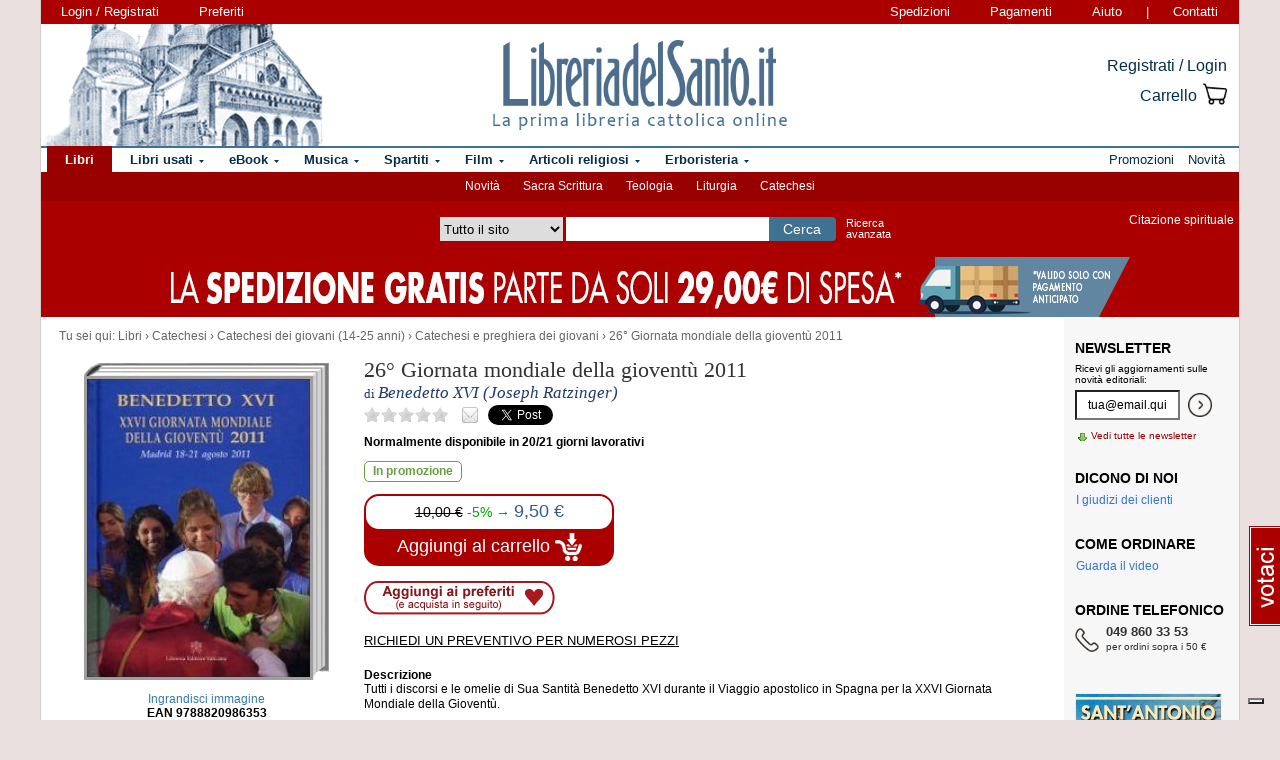

--- FILE ---
content_type: text/html; charset=Windows-1252
request_url: https://www.libreriadelsanto.it/libri/9788820986353/26o-giornata-mondiale-della-gioventu-2011.html
body_size: 18107
content:

                







    
    
    





    







	





  
  
  
  
  

















  
  
  





  


<!DOCTYPE html>

<html xmlns="http://www.w3.org/1999/xhtml"
      xmlns:og="http://ogp.me/ns#"
      xmlns:fb="http://www.facebook.com/2008/fbml">
  <head profile="http://gmpg.org/xfn/11">
    <script type="text/javascript">
    
        var _iub = _iub || [];
        _iub.csConfiguration = {"siteId":3856388,"cookiePolicyId":73974858,"lang":"it","storage":{"useSiteId":true}};
    
    </script>
    <script type="text/javascript" src="https://cs.iubenda.com/autoblocking/3856388.js"></script>
    <script type="text/javascript" src="//cdn.iubenda.com/cs/gpp/stub.js"></script>
    <script type="text/javascript" src="//cdn.iubenda.com/cs/iubenda_cs.js" charset="UTF-8" async></script>
    <meta http-equiv="Content-Type" content="text/html; charset=iso-8859-1" />
    <meta http-equiv="X-UA-Compatible" content="IE=edge" />
    <title>26° Giornata mondiale della gioventù 2011 libro, Benedetto XVI (Joseph Ratzinger), Libreria Editrice Vaticana, settembre 2011, Catechesi e preghiera dei giovani -  LibreriadelSanto.it</title>
    <meta name="keywords" content="26° Giornata mondiale della gioventù 2011 - Benedetto XVI (Joseph Ratzinger), Catechesi e preghiera dei giovani, Catechesi dei giovani (14-25 anni), Catechesi, 26° Giornata mondiale della gioventù 2011, libro di Benedetto XVI (Joseph Ratzinger)" />
    <meta name="description" content=" Libro di Benedetto XVI (Joseph Ratzinger), 26° Giornata mondiale della gioventù 2011, dell'editore Libreria Editrice Vaticana. Percorso di lettura del libro: Catechesi, Catechesi dei giovani (14-25 anni), Catechesi e preghiera dei giovani. " />

          <meta name="viewport" content="width=device-width, initial-scale=1">
      <meta name="theme-color" content="#660000">
    
        <meta property="og:title" content="26° Giornata mondiale della gioventù 2011" />
    <meta property="og:site_name" content="LibreriadelSanto.it" />
    <meta property="og:image" content="https://img.libreriadelsanto.it/books/e/EU58iBsVsGDR_s4-mb.jpg" /><meta property="og:image" content="https://www.libreriadelsanto.it/f20e/images/general/facebook_logo.jpg" />
    <meta property="og:description" content=" Libro di Benedetto XVI (Joseph Ratzinger), 26° Giornata mondiale della gioventù 2011, dell'editore Libreria Editrice Vaticana. Percorso di lettura del libro: Catechesi, Catechesi dei giovani (14-25 anni), Catechesi e preghiera dei giovani. " />
    <meta property="og:type" content="book" />
    <meta property="og:isbn" content="9788820986353" />

    <meta property="fb:app_id" content="282700595474938" />

                <meta name="robots" content="INDEX,FOLLOW" />
                <link rel="canonical" href="https://www.libreriadelsanto.it/libri/9788820986353/26o-giornata-mondiale-della-gioventu-2011.html" />
            <link rel="stylesheet" type="text/css" href="/f20e/layout/base-resp-ag.css?1767599171" media="screen" />
    <!--[if gte IE 8]><link rel="stylesheet" type="text/css" href="/f20e/layout/style-ie8-resp-ag.css?1767599170" media="screen" /><![endif]-->
    <link rel="stylesheet" type="text/css" href="/f20e/layout/slick159-resp-ag.css?1767599174" media="all" />
    <link rel="stylesheet" type="text/css" href="/f20e/layout/venobox-resp-ag.css?1767599175" media="screen" />
    <link rel="stylesheet" type="text/css" href="/f20e/layout/product-resp-ag.css?1767599175" media="screen" />
    <script type="text/javascript" src="/f20e/javascript/libs/jquery-1.7.2.min.js?1417624172"></script><script type="text/javascript"> window.jq132 = $;</script>
    <script type="text/javascript" src="/f20e/javascript/base.no_jq-ag.js?1767599171"></script>
    <script type="text/javascript" src="/f20e/javascript/slick-ag.js?1767599174"></script>
    <script type="text/javascript" src="/f20e/javascript/venobox-ag.js?1767599175"></script>
    <script type="text/javascript" src="/f20e/javascript/jquery.hammer-ag.js?1767599175"></script>
    <script type="text/javascript" src="/f20e/javascript/product-related-ag.js?1767599175"></script>
    <script type="text/javascript" src="/f20e/javascript/fontsmoothie.min.js?1470143955"></script>
    <script type="text/javascript">
    <!--
    var theme_url = '/f20e/';
    var json_ws_url = '/';
  
	if (typeof(soundManager) != 'undefined') {
		soundManager.debugMode = false; // disable or enable debug output
		soundManager.url = '/{#tag#}/javascript/libs/soundmanager/';
	}
	
    
    // -->
    </script>
<script type="text/javascript">
	var responsive_screen_xs = 480;
	var responsive_screen_sm = 768;
	var responsive_screen_md = 980;
	var responsive_screen_lg = 1200;

	var data_consent_token_newsletter = 'b87f10b85a8f31a14899e465f43de29c1798f303';
	var data_consent_token_dailyquote = '42829cabeae121b590c20f43a3d45984252db07b';
</script>
          <!-- Google tag (gtag.js) --> 
      <script async src="https://www.googletagmanager.com/gtag/js?id=G-QRY9XN9RXL"></script>
      <script>
              window.dataLayer = window.dataLayer || []; 
              function gtag(){dataLayer.push(arguments);} 
              gtag('js', new Date()); 
              gtag('config', 'G-QRY9XN9RXL');
      
      </script>
      <!-- End Google tag (gtag.js) --> 
    
    <!-- Google Tag Manager -->
    <script>

    (function(w,d,s,l,i){w[l]=w[l]||[];w[l].push({'gtm.start':
    new Date().getTime(),event:'gtm.js'});var f=d.getElementsByTagName(s)[0],
    j=d.createElement(s),dl=l!='dataLayer'?'&l='+l:'';j.async=true;j.src=
    'https://www.googletagmanager.com/gtm.js?id='+i+dl;f.parentNode.insertBefore(j,f);
    })(window,document,'script','dataLayer','GTM-PLFTFZ58');

    </script>
    <!-- End Google Tag Manager -->

    </head>
    <body class="noJS libro  ">
    <!-- Google Tag Manager (noscript) -->
    <noscript>
        <iframe src="https://www.googletagmanager.com/ns.html?id=GTM-PLFTFZ58"
                height="0" width="0" style="display:none;visibility:hidden"></iframe>
    </noscript>
    <!-- End Google Tag Manager (noscript) -->
        
  <div id="container" class="container-fluid">
	<span class="partial_jq_load" rel="load:/partials/header_pieces.html"></span>
	<span class="partial_jq_load" rel="load:/partials/header_cart_recap.html"></span>
                
      
          <div id="header" style="background-image:url(https://img.libreriadelsanto.it/banners/x/png_xj212mQewWuR_s4);">
      <a id="header-background-link" href="/assistenza/chi-siamo.html" title="Chi siamo" style="left:0;width:284px">
</a>
      
   <div id="topNav">
      <div id="userDetails"><form method="get" action="/login.html" class="form_as_link login"><input type="hidden" name="xref" value="/libri/9788820986353/26o-giornata-mondiale-della-gioventu-2011.html" /><input type="hidden" name="xchk" value="07748511ee" /><button type="submit">Login / Registrati</button></form><form method="get" action="/wishlist.html" class="form_as_link wishlist visible-sm-inline visible-md-inline visible-lg-inline"><button type="submit">Preferiti</button></form></div><span id="pages"><a class="shipping visible-md-inline visible-lg-inline" href="/assistenza/faq-spedizioni.html" rel="nofollow">Spedizioni</a><a class="payment visible-md-inline visible-lg-inline" href="/assistenza/faq-pagamenti.html" rel="nofollow">Pagamenti</a><a class="help" href="/assistenza/" rel="nofollow">Aiuto</a><span class="visible-sm-inline visible-md-inline visible-lg-inline"> | </span><a class="contacts visible-sm-inline visible-md-inline visible-lg-inline" href="/assistenza/contatti.html" rel="nofollow">Contatti</a></span>
    </div>

<div id="topRightLinks"> <form method="get" action="/login.html" class="form_as_link login"><input type="hidden" name="xref" value="/libri/9788820986353/26o-giornata-mondiale-della-gioventu-2011.html" /><input type="hidden" name="xchk" value="07748511ee" /><button type="submit">Registrati / Login</button></form><form method="get" action="/cart.html" class="form_as_link cart"><button type="submit"><span>Carrello</span><span class="lds-icon lds-icon-32-2 lds-icon-cart"></span><span class="lds-icon lds-icon-24-1 lds-icon-cart"></span><br /><span class="recap"></span></button></form></div>
      
      <div id="logo-wrap">
        <a id="logo" href="/" title="LibreriadelSanto.it - Home Page">
          <img src="/f20e/images/general/whdr_logo.png?20190201" alt="Libreria religiosa" />
        </a>
      </div>
     <pre>
      </pre>
    </div>       <div id="topContainer">

                <div id="subMenu">
  <a href="/libri/novita1.html" >Novità</a> 
  <a href="/reparti/libri/sacra-scrittura/488.html" >Sacra Scrittura</a> 
  <a href="/reparti/libri/teologia/83.html" >Teologia</a> 
  <a href="/reparti/libri/liturgia/144.html" >Liturgia</a> 
  <a href="/reparti/libri/catechesi/515.html" >Catechesi</a> 
</div>
    
    <div id="topBar">
      <div class="topBarContainer">
        <button class="menu-button" data-toggle="collapse" data-target="#topTab">
          <span class="sr-only">Attiva/disattiva navigazione</span>
          <span class="first"></span>
          <span class="second"></span>
          <span class="third"></span>
        </button>
	      <div id="liturgia">
				  <div class="top_bar_wrap_center">
					<!-- caricato via JS -->
				  </div>
	      </div>

	      <div class="search-box">
		      <form class="search" action="/dosearch.php" method="get">
            <fieldset class="search">
                <select id="select_typology_top" NAME="typology" class="visible-md-inline-block visible-lg-inline-block">
                    <option  VALUE="all">Tutto il sito</option>
                    <option  VALUE="libri">Libri</option>
                    <option  VALUE="ebook">E-book</option>
                    <option  VALUE="dvd">Dvd</option>
                    <option  VALUE="cd">Cd</option>
                    <option  VALUE="spartiti">Spartiti</option>
                    <option  VALUE="varie">Articoli religiosi</option>
                    <option  VALUE="santo">Erboristeria</option>
                </select>
                <span class="input_text_top_wrapper">
                  <input id="input_text_top" type="text" name="text" maxlength="100" value="" />
                </span>
                <input type="hidden" name="order" value="0" />
                <button type="submit">Cerca</button>
                <a id="avanzata" class="visible-sm visible-md-inline-block visible-lg-inline-block" href="/search">Ricerca<br class="visible-md visible-lg"><span class="hidden-md"> </span>avanzata</a>
            </fieldset>
		      </form>
	      </div>

	      <div id="sirFeed">
				  <div class="top_bar_wrap_center">
					<strong>Citazione spirituale</strong><br />
					<p class="frasegiorno">
						<a id="phrase_of_the_day" href="/frasegiorno.html"><!-- caricato via JS --></a>
					</p>
					</div>
	      </div>
	    </div>
    </div>

    <div id="topTab" class="collapse">
      <strong>Tipologie di prodotti:</strong>
      
<ul id="products">
    <li class="i1 topTab libri active dropdownContainer topLI">
<span class="like_h2">
    <span class="glyphicon glyphicon-chevron-right"></span>
            <a href="/reparti/libri/1671.html" title="Libri religiosi" class="topTabLabel libri">
            <span>Libri</span>
        </a>
    </span>
<div class="dropdown dd3col tabDropdown" id="dropdown-1671"></div>
</li>     <li class="i2 topTab libri_used  dropdownContainer topLI">
<span class="like_h2">
    <span class="glyphicon glyphicon-chevron-right"></span>
            <a href="/usati/libri/1671.html" title="Libri usati" class="topTabLabel libri_used"><span>Libri usati</span></a>
    </span>
<div class="dropdown dd3col tabDropdown" id="dropdown-1671-used"></div>
</li>         <li class="i3 topTab ebook  dropdownContainer topLI">
<span class="like_h2">
    <span class="glyphicon glyphicon-chevron-right"></span>
            <a href="/reparti/ebook/4097.html" title="eBook" class="topTabLabel ebook">
            <span>eBook</span>
        </a>
    </span>
<div class="dropdown dd3col tabDropdown" id="dropdown-4097"></div>
</li>  	 <li class="i4 topTab musica  dropdownContainer topLI">
<span class="like_h2">
    <span class="glyphicon glyphicon-chevron-right"></span>
            <a href="/reparti/musica-sacra/816.html" title="Musica sacra" class="topTabLabel musica">
            <span>Musica</span>
        </a>
    </span>
<div class="dropdown dd3col tabDropdown" id="dropdown-816"></div>
</li>     <li class="i5 topTab spartiti  dropdownContainer topLI">
<span class="like_h2">
    <span class="glyphicon glyphicon-chevron-right"></span>
            <a href="/reparti/spartiti-musicali/1640.html" title="Spartiti" class="topTabLabel spartiti">
            <span>Spartiti</span>
        </a>
    </span>
<div class="dropdown dd3col tabDropdown" id="dropdown-1640"></div>
</li>     <li class="i6 topTab dvd  dropdownContainer topLI">
<span class="like_h2">
    <span class="glyphicon glyphicon-chevron-right"></span>
            <a href="/reparti/dvd/1602.html" title="Film religiosi" class="topTabLabel dvd">
            <span>Film</span>
        </a>
    </span>
<div class="dropdown dd2col tabDropdown" id="dropdown-1602"></div>
</li>     <li class="i7 topTab articoli_religiosi  dropdownContainer topLI">
<span class="like_h2">
    <span class="glyphicon glyphicon-chevron-right"></span>
            <a href="/reparti/articoli-religiosi/940.html" title="Articoli religiosi" class="topTabLabel articoli_religiosi">
            <span>Articoli religiosi</span>
        </a>
    </span>
<div class="dropdown dd2col tabDropdown" id="dropdown-940"></div>
</li>     <li class="i8 topTab saint  dropdownContainer topLI">
<span class="like_h2">
    <span class="glyphicon glyphicon-chevron-right"></span>
            <a href="/reparti/herborarium-del-santo/3572.html" title="Erboristeria del Santo" class="topTabLabel saint">
            <span>Erboristeria</span>
        </a>
    </span>
<div class="dropdown dd2col tabDropdown" id="dropdown-3572"></div>
</li>	</ul>
<span class="partial_jq_load" rel="load:/partials/tabs.html?categories=1671::Libri,,1671::Libri::used,,4097::eBook,,816::Musica,,1640::Spartiti,,1602::Film,,940::Articoli religiosi,,3572::Erboristeria"></span>

     <strong>Altro:</strong>
      <ul id="other">
        <li class="topTab promozioni ">
          <span class="like_h2">
            <span class="glyphicon glyphicon-chevron-right"></span>
            <a href="/promozioni.html" class="topTabLabel" title="Promozioni in corso"><span>Promozioni</span></a>
          </span>
        </li>
        <li class="topTab novita ">
          <span class="like_h2">
            <span class="glyphicon glyphicon-chevron-right"></span>
            <a href="/libri/novita1.html" class="topTabLabel" title="Libri Novita"><span>Novit&agrave;</span></a>
          </span>
        </li>
                      	      </ul>
    </div>

                    <div class="topBarBannerContainer doubleTopBarBanner" style="background-color:#ab0000">
<a href="" title="">
<img src="https://img.libreriadelsanto.it/banners/z/jpg_zB7FuFWGlnJ6_s4" alt="" align="center" title="" /></a></div>
    
        </div>   
    <div id="main">
      <div id="wrapper">
        <div id="content" class="onlyright">
        
<div id="youarehere" xmlns:v="http://rdf.data-vocabulary.org/#"><span class="label">Tu sei qui: </span><span typeof="v:Breadcrumb"><a href="/reparti/libri/1671.html" rel="v:url" property="v:title">Libri</a> &rsaquo; </span><span typeof="v:Breadcrumb"><a href="/reparti/libri/catechesi/515.html" rel="v:url" property="v:title">Catechesi</a> &rsaquo; </span><span typeof="v:Breadcrumb"><a href="/reparti/libri/catechesi/catechesi-dei-giovani-14/4076.html" rel="v:url" property="v:title">Catechesi dei giovani (14-25 anni)</a> &rsaquo; </span><span typeof="v:Breadcrumb"><a href="/reparti/libri/catechesi/catechesi-dei-giovani-14/catechesi-e-preghiera-dei/1208.html" rel="v:url" property="v:title">Catechesi e preghiera dei giovani</a> &rsaquo; </span><span typeof="v:Breadcrumb"><a href="/libri/9788820986353/26o-giornata-mondiale-della-gioventu-2011.html" rel="v:url" property="v:title">26&deg; Giornata mondiale della giovent&ugrave; 2011</a></span></div>
<a name="contentStart"></a>

<div itemscope itemtype="http://schema.org/Book">
<div id="product-block" >

<div id="product-header" >
  <div id="titleBox">
  	<meta itemprop="name" content="26° Giornata mondiale della gioventù 2011" />
    <h1 id="bookTitle">
      
      26° Giornata mondiale della gioventù 2011

				</h1>
					                      <div class="authors">
      di <h2>Benedetto XVI (Joseph Ratzinger)</h2>
    </div>
            	 </div>
<div class="head-tools">
<div class="ratingBox">
						<span class="star star_off"></span>
								<span class="star star_off"></span>
								<span class="star star_off"></span>
								<span class="star star_off"></span>
								<span class="star star_off"></span>
				<span class="comments-reviews">&nbsp;</span>
</div>
        <span class="social">
        <span class="email" title="/#9788820986353"></span>
        <span class="twitter"><a href="https://twitter.com/share" data-url="https://https://www.libreriadelsanto.it/libri/9788820986353/26o-giornata-mondiale-della-gioventu-2011.html" data-text="26° Giornata mondiale della gioventù 2011 su LibreriadelSanto.it -" class="twitter-share-button">Tweet</a></span>
                    <span class="facebook"><fb:like href="https://www.libreriadelsanto.it/libri/9788820986353/26o-giornata-mondiale-della-gioventu-2011.html" send="false" layout="button_count" width="50" show_faces="false" font=""></fb:like></span>
        </span></div>
<div>
  <p class="copie_vendute" style="font-size:16px; color:green;" id="9788820986353"></p>
  <p class="richieste_reminder" style="font-size:16px; color:green;" id="9788820986353"></p>
</div>
<div class="admin_prodotto" id="9788820986353"></div>
<hr />
</div>

<div id="cover">
	<div id="imageBook" >
				  			  <a href="https://img.libreriadelsanto.it/books/e/EU58iBsVsGDR_s4">
		  
		  		  <div class="frame frame-mb">
	<img src="https://img.libreriadelsanto.it/books/e/EU58iBsVsGDR_s4-mb.jpg" alt="Copertina di '26° Giornata mondiale della gioventù 2011'" id="coverBig" />			  <span class="frame-bottom"></span>
		  <span class="frame-left"></span>
		  <span class="frame-top"></span>
		  <span class="frame-right"></span>
		  <span class="frame-corner"></span>
     </div>
	

		  			    <span class="zoom-text">
			      Ingrandisci immagine
			    </span>
			  </a>
		  		 		<div id="gallery" class="hidden">
			<table>
				<tr>
							<td class="active main-img"><div><a data-gall="Immagini" href="https://img.libreriadelsanto.it/books/e/EU58iBsVsGDR_s4"><img src="https://img.libreriadelsanto.it/books/e/EU58iBsVsGDR_s4-mb.jpg" /></a></div></td>
										</tr>
			</table>
	   </div>

		<div id="previewlib">
			<script type="text/javascript" src="https://books.google.com/books/previewlib.js"></script>
	        
	        <br />
	        <script type="text/javascript">
	          GBS_setViewerOptions({'showLinkChrome': false});
	          GBS_setLanguage('it');
	          GBS_insertPreviewButtonPopup('ISBN:9788820986353');
	        </script>
	        
		</div>

	</div>

	<p style="text-align: center;"><strong>EAN 9788820986353</strong></p>
</div>

<div id="product-column"  >
	<div id="product-availability">
  		<strong class="availability">Normalmente disponibile in 20/21 giorni lavorativi
</strong>

   			</div>
<div id="bookPrice">
    <span>
<div itemprop="availability"><span class="offerta promo"><span class="message">In promozione</span></span></div><form action="/cart.html?add,9788820986353,50,6&amp;xref=" class="form_as_link" itemprop="offers" itemscope itemtype="http://schema.org/Offer"><meta itemprop="priceCurrency" content="EUR" /><input type="hidden" name="action_form" value="add,9788820986353,50,6" /><input type="hidden" name="xref" value="/libri/9788820986353/26o-giornata-mondiale-della-gioventu-2011.html" /><input type="hidden" name="xchk" value="07748511ee" /><button type="submit"><span class="priceBlock"><span class="priceBlockWrapper"><span class="oldPrice">10,00&nbsp;&euro;</span><span class="discount">-5%&nbsp;&rarr;</span><meta itemprop="price" content="9.50" /><span class="price">9,50 &euro;</span></span></span><br /><span class="addToCart"><span class="text">Aggiungi al carrello <img src="/f20e/images/general/cart-add-white.png" /></span></span></button></form>
</span>
</div>
<div>
<form method="get" action="/wishlist.html" id="desiderataBtn" class="form_as_link wishlist_add" rel="9788820986353">
	<input type="hidden" name="add" value="9788820986353" />
	<button type="submit"><span class="hidden">Aggiungi ai preferiti</span></button>
</form>
</div>

<div id="availability">
				<div class="estimate"><form action="/libri/9788820986353/26o-giornata-mondiale-della-gioventu-2011.html#9788820986353,&xref=" class="estimateBtn form_as_link"><small><button type="submit">Richiedi un preventivo per numerosi pezzi</button></small></form></div>
		</div>


<div id="bookDescription" class="expandableDescription">
	
		          <strong class="label">Descrizione</strong>
      	<div class="expandableDescriptionContainer normalLinks">
    <div class="expandableDescriptionBox" itemprop="description">
                        <p>
                Tutti i discorsi e le omelie di Sua Santità Benedetto XVI durante il Viaggio apostolico in Spagna per la XXVI Giornata Mondiale della Gioventù.
                  </p>
                  </div>

          <div class="continueDescription">
                <span class="continue" href="#expanded">Continua</span>
      </div>
    	</div>
	
	
</div>

<div>
	  
	  <div id="commands">
        <form method="get" action="/libri/9788820986353/26o-giornata-mondiale-della-gioventu-2011.html#9788820986353" id="segnalaBtn" class="form_as_link smallBtn">
      <button type="submit"><span>Consiglia ad un amico</span></button>
    </form>
        <form method="get" action="/commenti/nuovo.html" id="commentaBtn" class="form_as_link smallBtn commentaBtn">
      <input type="hidden" name="ean" value="9788820986353" />
      <button type="submit"><span>Scrivi un commento</span></button>
    </form>
      </div>
</div>

</div> </div> 
<div id="bluerec_recommender_product" class="bluerec_recommender_pending">
  <div class="titleSection">
  <span class="like_h3">CHI HA ACQUISTATO QUESTO PRODOTTO HA SCELTO ANCHE</span>
</div>
<ul class="correlati" data-carousel="false">
</ul>

</div>

<div class="titleSection">
     <span class="like_h3">DETTAGLI DI <small>&laquo;26° Giornata mondiale della gioventù 2011&raquo;</small></span>
</div>
<div class="specificCont">
<div id="bookDetails">
  <span class="book-detail">
    <strong>Tipo</strong>
    <span>Libro</span>
  </span>
  <span class="book-detail">
    <strong>Titolo</strong>
    <span><span itemprop="name">26° Giornata mondiale della gioventù 2011</span> </span>
  </span>
      <span class="book-detail">
      <strong>Autore</strong>
      <span>
        <span itemscope itemprop="author" itemtype="http://schema.org/Person">
          <a href="/libri_di/autore/Benedetto_XVI_%28Joseph_Ratzinger%29/page1.html" itemprop="url"><span itemprop="name">Benedetto XVI (Joseph Ratzinger)</span></a>
        </span>
      </span>
    </span>
        <span class="book-detail">
    <strong>Editore</strong>
    <span><a href="/libri_di/editore/Libreria_Editrice_Vaticana/page1.html">Libreria Editrice Vaticana</a></span>
  </span>
  <span class="book-detail">
    <strong>EAN</strong>
    <span itemprop="isbn">9788820986353</span>
  </span>
      <span class="book-detail">
      <strong>Pagine</strong>
      <span>154</span>
    </span>
        <span class="book-detail">
      <strong>Data</strong>
      <span>settembre 2011</span>
    </span>
        <span class="book-detail">
      <strong>Peso</strong>
      <span>230 grammi</span>
    </span>
        <span class="book-detail">
      <strong>Dimensioni</strong>
      <span>
                  13 x 17 cm
              </span>
    </span>
    </div>
</div>







<div class="titleSection">
   <span class="like_h3" id="comments">COMMENTI DEI LETTORI A <small>&laquo;26° Giornata mondiale della gioventù 2011&raquo;</small></span>
</div>
<div class="specificCont comments">
		Non ci sono commenti per questo volume.

		<div class="normalLinks">
			<span class="like_h2"><a title="Regolamento completo" href="/assistenza/promozione-commenti.html">Lascia un tuo commento sui libri e gli altri prodotti in vendita e guadagna!</a></span>
		</div>

		<br />
          <form method="get" action="/commenti/nuovo.html" class="form_as_link smallBtn commentaBtn">
	   	<input type="hidden" name="ean" value="9788820986353" />
	    	<button type="submit"><span>Scrivi un commento</span></button>
	   </form>
    </div>








<div class="titleSection">
     <span class="like_h3">LIBRI AFFINI A <small>&laquo;26° Giornata mondiale della gioventù 2011&raquo;</small></span>
</div>
<ul class="correlati">
	    	<li class="correlation">
  <div>
    <div class="image">
      <div>
	      <a class="img" href="/libri/9788832715323/tra-terra-e-cielo-sui-passi-di-mose-3.html?utm_source=internal&utm_medium=link&utm_campaign=related_products&utm_content=category" title="Tra Terra e Cielo Sui passi di Mosè 3 - Azione Cattolica Ragazzi">
		      <img src="https://img.libreriadelsanto.it/books/k/kscwKIKxqQPU_s4-m.jpg" alt="Tra Terra e Cielo Sui passi di Mosè 3 - Azione Cattolica Ragazzi" />
	      </a>
	    </div>
	  </div>
	  <div class="details">
	    <div>
        <a href="/libri/9788832715323/tra-terra-e-cielo-sui-passi-di-mose-3.html?utm_source=internal&utm_medium=link&utm_campaign=related_products&utm_content=category" title="Tra Terra e Cielo Sui passi di Mosè 3">Tra Terra e Cielo Sui passi di...</a>
      </div>
        	              <div>di <a href="/libri_di/autore/Azione_Cattolica_Ragazzi/page1.html" title="Azione Cattolica Ragazzi">Azione Cattolica Ragazzi</a></div>
   	                <div class="price" itemprop="offers" itemscope itemtype="http://schema.org/Offer">
        <meta itemprop="priceCurrency" content="EUR" />
                  <del>4,00 &euro;</del> &rarr;
                <meta itemprop="price" content="3.80" />
        <strong>3,80 &euro;</strong>
      </div>
    </div>
  </div>
</li>	    	<li class="correlation">
  <div>
    <div class="image">
      <div>
	      <a class="img" href="/libri/9788892872882/ai-cercatori-di-dio---avvento-natale.html?utm_source=internal&utm_medium=link&utm_campaign=related_products&utm_content=category" title="Ai cercatori di Dio - Avvento Natale">
		      <img src="https://img.libreriadelsanto.it/books/q/QFJ97ApYVSEJ_s4-m.jpg" alt="Ai cercatori di Dio - Avvento Natale" />
	      </a>
	    </div>
	  </div>
	  <div class="details">
	    <div>
        <a href="/libri/9788892872882/ai-cercatori-di-dio---avvento-natale.html?utm_source=internal&utm_medium=link&utm_campaign=related_products&utm_content=category" title="Ai cercatori di Dio - Avvento Natale">Ai cercatori di Dio - Avvento...</a>
      </div>
        	                <div class="price" itemprop="offers" itemscope itemtype="http://schema.org/Offer">
        <meta itemprop="priceCurrency" content="EUR" />
                  <del>9,90 &euro;</del> &rarr;
                <meta itemprop="price" content="9.40" />
        <strong>9,40 &euro;</strong>
      </div>
    </div>
  </div>
</li>	    	<li class="correlation">
  <div>
    <div class="image">
      <div>
	      <a class="img" href="/libri/9788882278687/sempre-in-cammino-mai-sradicati.html?utm_source=internal&utm_medium=link&utm_campaign=related_products&utm_content=category" title="Sempre in cammino, mai sradicati - Frère Matthew di Taizé">
		      <img src="https://img.libreriadelsanto.it/books/d/dPjDtoC5p5fs_s4-m.jpg" alt="Sempre in cammino, mai sradicati - Frère Matthew di Taizé" />
	      </a>
	    </div>
	  </div>
	  <div class="details">
	    <div>
        <a href="/libri/9788882278687/sempre-in-cammino-mai-sradicati.html?utm_source=internal&utm_medium=link&utm_campaign=related_products&utm_content=category" title="Sempre in cammino, mai sradicati">Sempre in cammino, mai sradicati</a>
      </div>
        	              <div>di <a href="/libri_di/autore/Fr%E8re_Matthew_di_Taiz%E9/page1.html" title="Frère Matthew di Taizé">Frère Matthew di Taizé</a></div>
   	                <div class="price" itemprop="offers" itemscope itemtype="http://schema.org/Offer">
        <meta itemprop="priceCurrency" content="EUR" />
                  <del>3,00 &euro;</del> &rarr;
                <meta itemprop="price" content="2.85" />
        <strong>2,85 &euro;</strong>
      </div>
    </div>
  </div>
</li>	    	<li class="correlation">
  <div>
    <div class="image">
      <div>
	      <a class="img" href="/libri/9791280736574/il-ragazzo-del-lenzuolo.html?utm_source=internal&utm_medium=link&utm_campaign=related_products&utm_content=category" title="Il ragazzo del lenzuolo - Mauro Viani">
		      <img src="https://img.libreriadelsanto.it/books/h/HyU8tnX7CElP_s4-m.jpg" alt="Il ragazzo del lenzuolo - Mauro Viani" />
	      </a>
	    </div>
	  </div>
	  <div class="details">
	    <div>
        <a href="/libri/9791280736574/il-ragazzo-del-lenzuolo.html?utm_source=internal&utm_medium=link&utm_campaign=related_products&utm_content=category" title="Il ragazzo del lenzuolo">Il ragazzo del lenzuolo</a>
      </div>
        	              <div>di <a href="/libri_di/autore/Mauro_Viani/page1.html" title="Mauro Viani">Mauro Viani</a></div>
   	                <div class="price" itemprop="offers" itemscope itemtype="http://schema.org/Offer">
        <meta itemprop="priceCurrency" content="EUR" />
                  <del>10,00 &euro;</del> &rarr;
                <meta itemprop="price" content="9.50" />
        <strong>9,50 &euro;</strong>
      </div>
    </div>
  </div>
</li>	    	<li class="correlation">
  <div>
    <div class="image">
      <div>
	      <a class="img" href="/libri/9791256750283/il-commendario.html?utm_source=internal&utm_medium=link&utm_campaign=related_products&utm_content=category" title="Il commendario - Dario Ahmad Reda">
		      <img src="https://img.libreriadelsanto.it/books/n/N1Ol3g52NGyR_s4-m.jpg" alt="Il commendario - Dario Ahmad Reda" />
	      </a>
	    </div>
	  </div>
	  <div class="details">
	    <div>
        <a href="/libri/9791256750283/il-commendario.html?utm_source=internal&utm_medium=link&utm_campaign=related_products&utm_content=category" title="Il commendario">Il commendario</a>
      </div>
        	              <div>di <a href="/libri_di/autore/Dario_Ahmad_Reda/page1.html" title="Dario Ahmad Reda">Dario Ahmad Reda</a></div>
   	                <div class="price" itemprop="offers" itemscope itemtype="http://schema.org/Offer">
        <meta itemprop="priceCurrency" content="EUR" />
                  <del>14,00 &euro;</del> &rarr;
                <meta itemprop="price" content="13.30" />
        <strong>13,30 &euro;</strong>
      </div>
    </div>
  </div>
</li>	    	<li class="correlation">
  <div>
    <div class="image">
      <div>
	      <a class="img" href="/libri/9791280255099/credere-sperare-amare-guida-animatori-teenager.html?utm_source=internal&utm_medium=link&utm_campaign=related_products&utm_content=category" title="Credere sperare amare. Guida Animatori teenager - Deborah Fraschetti, Francesca Langella, Luca Garbinetto">
		      <img src="https://img.libreriadelsanto.it/books/a/aODKbEUjZ7hB_s4-m.jpg" alt="Credere sperare amare. Guida Animatori teenager - Deborah Fraschetti, Francesca Langella, Luca Garbinetto" />
	      </a>
	    </div>
	  </div>
	  <div class="details">
	    <div>
        <a href="/libri/9791280255099/credere-sperare-amare-guida-animatori-teenager.html?utm_source=internal&utm_medium=link&utm_campaign=related_products&utm_content=category" title="Credere sperare amare. Guida Animatori teenager">Credere sperare amare. Guida...</a>
      </div>
        	              <div>di <a href="/libri_di/autore/Deborah_Fraschetti%2C_Francesca_Langella%2C_Luca_Garbinetto/page1.html" title="Deborah Fraschetti, Francesca Langella, Luca Garbinetto">Deborah Fraschetti, Francesca Langella, Luca Garbinetto</a></div>
   	                <div class="price" itemprop="offers" itemscope itemtype="http://schema.org/Offer">
        <meta itemprop="priceCurrency" content="EUR" />
                  <del>8,00 &euro;</del> &rarr;
                <meta itemprop="price" content="7.60" />
        <strong>7,60 &euro;</strong>
      </div>
    </div>
  </div>
</li>	    	<li class="correlation">
  <div>
    <div class="image">
      <div>
	      <a class="img" href="/libri/9791281500099/pellegrini-di-speranza.html?utm_source=internal&utm_medium=link&utm_campaign=related_products&utm_content=category" title="Pellegrini di Speranza - Servizio nazionale per la Pastorale Giovanile (CEI)">
		      <img src="https://img.libreriadelsanto.it/books/h/hjCwxRjG2teO_s4-m.jpg" alt="Pellegrini di Speranza - Servizio nazionale per la Pastorale Giovanile (CEI)" />
	      </a>
	    </div>
	  </div>
	  <div class="details">
	    <div>
        <a href="/libri/9791281500099/pellegrini-di-speranza.html?utm_source=internal&utm_medium=link&utm_campaign=related_products&utm_content=category" title="Pellegrini di Speranza">Pellegrini di Speranza</a>
      </div>
        	              <div>di <a href="/libri_di/autore/Servizio_nazionale_per_la_Pastorale_Giovanile_%28CEI%29/page1.html" title="Servizio nazionale per la Pastorale Giovanile (CEI)">Servizio nazionale per la Pastorale Giovanile (CEI)</a></div>
   	                <div class="price" itemprop="offers" itemscope itemtype="http://schema.org/Offer">
        <meta itemprop="priceCurrency" content="EUR" />
                <meta itemprop="price" content="3.00" />
        <strong>3,00 &euro;</strong>
      </div>
    </div>
  </div>
</li>	</ul>


<div class="titleSection">
     <span class="like_h3">ALTRI LIBRI DI <small>&laquo;Benedetto XVI (Joseph Ratzinger)&raquo;</small></span>
</div>
<ul class="correlati">
			<li class="correlation">
  <div>
    <div class="image">
      <div>
	      <a class="img" href="/libri/9788826610320/dio-e-la-vera-realta.html?utm_source=internal&utm_medium=link&utm_campaign=related_products&utm_content=author" title="«Dio è la vera realtà» - Benedetto XVI (Joseph Ratzinger)">
		      <img src="https://img.libreriadelsanto.it/books/5/5A35zhuTrQrl_s4-m.jpg" alt="«Dio è la vera realtà» - Benedetto XVI (Joseph Ratzinger)" />
	      </a>
	    </div>
	  </div>
	  <div class="details">
	    <div>
        <a href="/libri/9788826610320/dio-e-la-vera-realta.html?utm_source=internal&utm_medium=link&utm_campaign=related_products&utm_content=author" title="«Dio è la vera realtà»">«Dio è la vera realtà»</a>
      </div>
            <div class="price" itemprop="offers" itemscope itemtype="http://schema.org/Offer">
        <meta itemprop="priceCurrency" content="EUR" />
                  <del>25,00 &euro;</del> &rarr;
                <meta itemprop="price" content="23.75" />
        <strong>23,75 &euro;</strong>
      </div>
    </div>
  </div>
</li>			<li class="correlation">
  <div>
    <div class="image">
      <div>
	      <a class="img" href="/libri/9788892249264/paolo-vita-pensiero-e-missione-dellapostolo-delle-genti.html?utm_source=internal&utm_medium=link&utm_campaign=related_products&utm_content=author" title="Paolo. Vita, pensiero e missione dell&#039;apostolo delle genti - Benedetto XVI (Joseph Ratzinger)">
		      <img src="https://img.libreriadelsanto.it/books/v/V8YIkKu679JP_s4-m.jpg" alt="Paolo. Vita, pensiero e missione dell&#039;apostolo delle genti - Benedetto XVI (Joseph Ratzinger)" />
	      </a>
	    </div>
	  </div>
	  <div class="details">
	    <div>
        <a href="/libri/9788892249264/paolo-vita-pensiero-e-missione-dellapostolo-delle-genti.html?utm_source=internal&utm_medium=link&utm_campaign=related_products&utm_content=author" title="Paolo. Vita, pensiero e missione dell&#039;apostolo delle genti">Paolo. Vita, pensiero e missione...</a>
      </div>
            <div class="price" itemprop="offers" itemscope itemtype="http://schema.org/Offer">
        <meta itemprop="priceCurrency" content="EUR" />
                  <del>22,00 &euro;</del> &rarr;
                <meta itemprop="price" content="20.90" />
        <strong>20,90 &euro;</strong>
      </div>
    </div>
  </div>
</li>			<li class="correlation">
  <div>
    <div class="image">
      <div>
	      <a class="img" href="/libri/9788816419483/guardare-cristo.html?utm_source=internal&utm_medium=link&utm_campaign=related_products&utm_content=author" title="Guardare Cristo - Benedetto XVI (Joseph Ratzinger)">
		      <img src="https://img.libreriadelsanto.it/books/x/xybFKQF3pmQ8_s4-m.jpg" alt="Guardare Cristo - Benedetto XVI (Joseph Ratzinger)" />
	      </a>
	    </div>
	  </div>
	  <div class="details">
	    <div>
        <a href="/libri/9788816419483/guardare-cristo.html?utm_source=internal&utm_medium=link&utm_campaign=related_products&utm_content=author" title="Guardare Cristo">Guardare Cristo</a>
      </div>
            <div class="price" itemprop="offers" itemscope itemtype="http://schema.org/Offer">
        <meta itemprop="priceCurrency" content="EUR" />
                  <del>14,00 &euro;</del> &rarr;
                <meta itemprop="price" content="13.30" />
        <strong>13,30 &euro;</strong>
      </div>
    </div>
  </div>
</li>			<li class="correlation">
  <div>
    <div class="image">
      <div>
	      <a class="img" href="/libri/9788826609348/il-signore-ci-tiene-per-mano.html?utm_source=internal&utm_medium=link&utm_campaign=related_products&utm_content=author" title="«Il Signore ci tiene per mano» - Benedetto XVI (Joseph Ratzinger)">
		      <img src="https://img.libreriadelsanto.it/books/i/iQf9nDNQyCav_s4-m.jpg" alt="«Il Signore ci tiene per mano» - Benedetto XVI (Joseph Ratzinger)" />
	      </a>
	    </div>
	  </div>
	  <div class="details">
	    <div>
        <a href="/libri/9788826609348/il-signore-ci-tiene-per-mano.html?utm_source=internal&utm_medium=link&utm_campaign=related_products&utm_content=author" title="«Il Signore ci tiene per mano»">«Il Signore ci tiene per mano»</a>
      </div>
            <div class="price" itemprop="offers" itemscope itemtype="http://schema.org/Offer">
        <meta itemprop="priceCurrency" content="EUR" />
                  <del>23,00 &euro;</del> &rarr;
                <meta itemprop="price" content="21.85" />
        <strong>21,85 &euro;</strong>
      </div>
    </div>
  </div>
</li>			<li class="correlation">
  <div>
    <div class="image">
      <div>
	      <a class="img" href="/libri/9788816307117/la-festa-della-fede.html?utm_source=internal&utm_medium=link&utm_campaign=related_products&utm_content=author" title="La festa della fede - Benedetto XVI (Joseph Ratzinger)">
		      <img src="https://img.libreriadelsanto.it/books/o/oErBnjmS3rUh_s4-m.jpg" alt="La festa della fede - Benedetto XVI (Joseph Ratzinger)" />
	      </a>
	    </div>
	  </div>
	  <div class="details">
	    <div>
        <a href="/libri/9788816307117/la-festa-della-fede.html?utm_source=internal&utm_medium=link&utm_campaign=related_products&utm_content=author" title="La festa della fede">La festa della fede</a>
      </div>
            <div class="price" itemprop="offers" itemscope itemtype="http://schema.org/Offer">
        <meta itemprop="priceCurrency" content="EUR" />
                  <del>14,00 &euro;</del> &rarr;
                <meta itemprop="price" content="13.30" />
        <strong>13,30 &euro;</strong>
      </div>
    </div>
  </div>
</li>			<li class="correlation">
  <div>
    <div class="image">
      <div>
	      <a class="img" href="/libri/9788892228689/i-santi-testimoni-della-fede.html?utm_source=internal&utm_medium=link&utm_campaign=related_products&utm_content=author" title="I Santi. Testimoni della fede - Ratzinger) Benedetto XVI (Joseph">
		      <img src="https://img.libreriadelsanto.it/books/j/jKUhiutrYNSu_s4-m.jpg" alt="I Santi. Testimoni della fede - Ratzinger) Benedetto XVI (Joseph" />
	      </a>
	    </div>
	  </div>
	  <div class="details">
	    <div>
        <a href="/libri/9788892228689/i-santi-testimoni-della-fede.html?utm_source=internal&utm_medium=link&utm_campaign=related_products&utm_content=author" title="I Santi. Testimoni della fede">I Santi. Testimoni della fede</a>
      </div>
            <div class="price" itemprop="offers" itemscope itemtype="http://schema.org/Offer">
        <meta itemprop="priceCurrency" content="EUR" />
                  <del>14,00 &euro;</del> &rarr;
                <meta itemprop="price" content="13.30" />
        <strong>13,30 &euro;</strong>
      </div>
    </div>
  </div>
</li>			<li class="correlation">
  <div>
    <div class="image">
      <div>
	      <a class="img" href="/libri/9788892228672/la-preghiera-respiro-dellanima.html?utm_source=internal&utm_medium=link&utm_campaign=related_products&utm_content=author" title="La preghiera. Respiro dell&#039;anima - Ratzinger) Benedetto XVI (Joseph">
		      <img src="https://img.libreriadelsanto.it/books/t/tb5jWS72UOiD_s4-m.jpg" alt="La preghiera. Respiro dell&#039;anima - Ratzinger) Benedetto XVI (Joseph" />
	      </a>
	    </div>
	  </div>
	  <div class="details">
	    <div>
        <a href="/libri/9788892228672/la-preghiera-respiro-dellanima.html?utm_source=internal&utm_medium=link&utm_campaign=related_products&utm_content=author" title="La preghiera. Respiro dell&#039;anima">La preghiera. Respiro dell&#039;anima</a>
      </div>
            <div class="price" itemprop="offers" itemscope itemtype="http://schema.org/Offer">
        <meta itemprop="priceCurrency" content="EUR" />
                  <del>14,00 &euro;</del> &rarr;
                <meta itemprop="price" content="13.30" />
        <strong>13,30 &euro;</strong>
      </div>
    </div>
  </div>
</li>	</ul>


<div class="titleSection">
     <span class="like_h3">ALTRI SUGGERIMENTI</span>
</div>
<ul class="correlati">
		  <li class="correlation">
  <div>
    <div class="image">
      <div>
	      <a class="img" href="/libri/9788883333194/communication-in-church-events.html?utm_source=internal&utm_medium=link&utm_campaign=related_products&utm_content=auto" title="Communication in Church Events">
		      <img src="https://img.libreriadelsanto.it/books/7/7v9Oe4UlnoKC_s4-m.jpg" alt="Communication in Church Events" />
	      </a>
	    </div>
	  </div>
	  <div class="details">
	    <div>
        <a href="/libri/9788883333194/communication-in-church-events.html?utm_source=internal&utm_medium=link&utm_campaign=related_products&utm_content=auto" title="Communication in Church Events">Communication in Church Events</a>
      </div>
        	                <div class="price" itemprop="offers" itemscope itemtype="http://schema.org/Offer">
        <meta itemprop="priceCurrency" content="EUR" />
                  <del>24,00 &euro;</del> &rarr;
                <meta itemprop="price" content="22.80" />
        <strong>22,80 &euro;</strong>
      </div>
    </div>
  </div>
</li>	</ul>

  <div class="titleSection">
     <span class="like_h3">LIBRI AFFINI DISPONIBILI USATI</span>
</div>
<ul class="correlati">
		  <li class="correlation">
  <div>
    <div class="image">
      <div>
	      <a class="img" href="/usati/9788820999452/i-giovani-la-fede-e-il-discernimento-vocazionale-764357.html?utm_source=internal&utm_medium=link&utm_campaign=related_products&utm_content=used" title="I giovani, la fede e il discernimento vocazionale - Sinodo dei Vescovi">
		      <img src="https://img.libreriadelsanto.it/books/a/aqNE1mg85ZzB_s4-m.jpg" alt="I giovani, la fede e il discernimento vocazionale - Sinodo dei Vescovi" />
	      </a>
	    </div>
	  </div>
	  <div class="details">
	    <div>
        <a href="/usati/9788820999452/i-giovani-la-fede-e-il-discernimento-vocazionale-764357.html?utm_source=internal&utm_medium=link&utm_campaign=related_products&utm_content=used" title="I giovani, la fede e il discernimento vocazionale">I giovani, la fede e il...</a>
      </div>
        	              <div>di <a href="/libri_di/autore/Sinodo_dei_Vescovi/page1.html" title="Sinodo dei Vescovi">Sinodo dei Vescovi</a></div>
   	                <div class="price" itemprop="offers" itemscope itemtype="http://schema.org/Offer">
        <meta itemprop="priceCurrency" content="EUR" />
                  <del>3,00 &euro;</del> &rarr;
                <meta itemprop="price" content="2.40" />
        <strong>2,40 &euro;</strong>
      </div>
    </div>
  </div>
</li>		  <li class="correlation">
  <div>
    <div class="image">
      <div>
	      <a class="img" href="/usati/9788831548748/i-giovani-la-fede-e-il-discernimento-vocazionale-594107.html?utm_source=internal&utm_medium=link&utm_campaign=related_products&utm_content=used" title="I giovani, la fede e il discernimento vocazionale - Sinodo dei Vescovi">
		      <img src="https://img.libreriadelsanto.it/books/o/ODPk1Em03jZR_s4-m.jpg" alt="I giovani, la fede e il discernimento vocazionale - Sinodo dei Vescovi" />
	      </a>
	    </div>
	  </div>
	  <div class="details">
	    <div>
        <a href="/usati/9788831548748/i-giovani-la-fede-e-il-discernimento-vocazionale-594107.html?utm_source=internal&utm_medium=link&utm_campaign=related_products&utm_content=used" title="I giovani, la fede e il discernimento vocazionale">I giovani, la fede e il...</a>
      </div>
        	              <div>di <a href="/libri_di/autore/Sinodo_dei_Vescovi/page1.html" title="Sinodo dei Vescovi">Sinodo dei Vescovi</a></div>
   	                <div class="price" itemprop="offers" itemscope itemtype="http://schema.org/Offer">
        <meta itemprop="priceCurrency" content="EUR" />
                <meta itemprop="price" content="2.00" />
        <strong>2,00 &euro;</strong>
      </div>
    </div>
  </div>
</li>		  <li class="correlation">
  <div>
    <div class="image">
      <div>
	      <a class="img" href="/usati/9788898080205/sentieri-di-pastorale-giovanile-830662.html?utm_source=internal&utm_medium=link&utm_campaign=related_products&utm_content=used" title="Sentieri di Pastorale giovanile - Simone Giusti">
		      <img src="https://img.libreriadelsanto.it/books/m/MxASHdaSUOAp_s4-m.jpg" alt="Sentieri di Pastorale giovanile - Simone Giusti" />
	      </a>
	    </div>
	  </div>
	  <div class="details">
	    <div>
        <a href="/usati/9788898080205/sentieri-di-pastorale-giovanile-830662.html?utm_source=internal&utm_medium=link&utm_campaign=related_products&utm_content=used" title="Sentieri di Pastorale giovanile">Sentieri di Pastorale giovanile</a>
      </div>
        	              <div>di <a href="/libri_di/autore/Simone_Giusti/page1.html" title="Simone Giusti">Simone Giusti</a></div>
   	                <div class="price" itemprop="offers" itemscope itemtype="http://schema.org/Offer">
        <meta itemprop="priceCurrency" content="EUR" />
                  <del>10,00 &euro;</del> &rarr;
                <meta itemprop="price" content="8.00" />
        <strong>8,00 &euro;</strong>
      </div>
    </div>
  </div>
</li>		  <li class="correlation">
  <div>
    <div class="image">
      <div>
	      <a class="img" href="/usati/9788817067683/al-cuore-della-fede-806233.html?utm_source=internal&utm_medium=link&utm_campaign=related_products&utm_content=used" title="Al cuore della fede - Benedetto XVI (Joseph Ratzinger)">
		      <img src="https://img.libreriadelsanto.it/books/m/MZi3uUyC4Czk_s4-m.jpg" alt="Al cuore della fede - Benedetto XVI (Joseph Ratzinger)" />
	      </a>
	    </div>
	  </div>
	  <div class="details">
	    <div>
        <a href="/usati/9788817067683/al-cuore-della-fede-806233.html?utm_source=internal&utm_medium=link&utm_campaign=related_products&utm_content=used" title="Al cuore della fede">Al cuore della fede</a>
      </div>
        	              <div>di <a href="/libri_di/autore/Benedetto_XVI_%28Joseph_Ratzinger%29/page1.html" title="Benedetto XVI (Joseph Ratzinger)">Benedetto XVI (Joseph Ratzinger)</a></div>
   	                <div class="price" itemprop="offers" itemscope itemtype="http://schema.org/Offer">
        <meta itemprop="priceCurrency" content="EUR" />
                  <del>17,00 &euro;</del> &rarr;
                <meta itemprop="price" content="11.90" />
        <strong>11,90 &euro;</strong>
      </div>
    </div>
  </div>
</li>		  <li class="correlation">
  <div>
    <div class="image">
      <div>
	      <a class="img" href="/usati/9788820988883/ecclesia-in-medio-oriente-esortazione-apostolica-postsinodale-854335.html?utm_source=internal&utm_medium=link&utm_campaign=related_products&utm_content=used" title="Ecclesia in Medio Oriente. Esortazione Apostolica Postsinodale - Benedetto XVI (Joseph Ratzinger)">
		      <img src="https://img.libreriadelsanto.it/books/m/MdHkSfeJYljP_s4-m.jpg" alt="Ecclesia in Medio Oriente. Esortazione Apostolica Postsinodale - Benedetto XVI (Joseph Ratzinger)" />
	      </a>
	    </div>
	  </div>
	  <div class="details">
	    <div>
        <a href="/usati/9788820988883/ecclesia-in-medio-oriente-esortazione-apostolica-postsinodale-854335.html?utm_source=internal&utm_medium=link&utm_campaign=related_products&utm_content=used" title="Ecclesia in Medio Oriente. Esortazione Apostolica Postsinodale">Ecclesia in Medio Oriente....</a>
      </div>
        	              <div>di <a href="/libri_di/autore/Benedetto_XVI_%28Joseph_Ratzinger%29/page1.html" title="Benedetto XVI (Joseph Ratzinger)">Benedetto XVI (Joseph Ratzinger)</a></div>
   	                <div class="price" itemprop="offers" itemscope itemtype="http://schema.org/Offer">
        <meta itemprop="priceCurrency" content="EUR" />
                  <del>6,00 &euro;</del> &rarr;
                <meta itemprop="price" content="4.80" />
        <strong>4,80 &euro;</strong>
      </div>
    </div>
  </div>
</li>		  <li class="correlation">
  <div>
    <div class="image">
      <div>
	      <a class="img" href="/usati/9788825029932/sacra-scrittura-come-anima-della-catechesi-giovanile-758250.html?utm_source=internal&utm_medium=link&utm_campaign=related_products&utm_content=used" title="Sacra Scrittura come anima della catechesi giovanile - Civettini Tiziano">
		      <img src="https://img.libreriadelsanto.it/books/e/EYc5OwNjzzJf_s4-m.jpg" alt="Sacra Scrittura come anima della catechesi giovanile - Civettini Tiziano" />
	      </a>
	    </div>
	  </div>
	  <div class="details">
	    <div>
        <a href="/usati/9788825029932/sacra-scrittura-come-anima-della-catechesi-giovanile-758250.html?utm_source=internal&utm_medium=link&utm_campaign=related_products&utm_content=used" title="Sacra Scrittura come anima della catechesi giovanile">Sacra Scrittura come anima della...</a>
      </div>
        	              <div>di <a href="/libri_di/autore/Civettini_Tiziano/page1.html" title="Civettini Tiziano">Civettini Tiziano</a></div>
   	                <div class="price" itemprop="offers" itemscope itemtype="http://schema.org/Offer">
        <meta itemprop="priceCurrency" content="EUR" />
                  <del>20,00 &euro;</del> &rarr;
                <meta itemprop="price" content="14.00" />
        <strong>14,00 &euro;</strong>
      </div>
    </div>
  </div>
</li>	</ul>


  <div class="titleSection">
    <span class="like_h3">TAGS DI <small>&laquo;26° Giornata mondiale della gioventù 2011&raquo;</small></span>
  </div>
  <div class="specificCont">
    <p><a href="/tag/papa+Ratzinger.html">papa Ratzinger</a>, <a href="/tag/Benedetto+XVI.html">Benedetto XVI</a>, <a href="/tag/Joseph+Ratzinger.html">Joseph Ratzinger</a>, <a href="/tag/giovani.html">giovani</a>, <a href="/tag/giornata+mondiale+della+giovent%F9.html">giornata mondiale della gioventù</a>, <a href="/tag/pastorale+giovanile.html">pastorale giovanile</a>, <a href="/tag/Madrid.html">Madrid</a></p>
  </div>

  <div class="titleSection">
    <span class="like_h3">REPARTI IN CUI &Egrave; CONTENUTO <small>&laquo;26° Giornata mondiale della gioventù 2011&raquo;</small></span>
  </div>
  <div class="specificCont">
	  <ul>
      <li><a href="/reparti/libri/1671.html">Libri</a> &rarr; <a href="/reparti/libri/catechesi/515.html">Catechesi</a> &rarr; <a href="/reparti/libri/catechesi/catechesi-dei-giovani-14/4076.html">Catechesi dei giovani (14-25 anni)</a> &rarr; <a href="/reparti/libri/catechesi/catechesi-dei-giovani-14/catechesi-e-preghiera-dei/1208.html">Catechesi e preghiera dei giovani</a></li>
    </ul>
  </div>

</div> 
          </div> <!-- /#content -->
        </div> <!-- /#wrapper -->
                        <div id="side" class="sidebar sidebar-sm">
                      <div class="box box-newsletter box-xs">
  <span class="like_h3 boxTitle"><a href="/newsletter.html">Newsletter</a></span>

  <p>
    <span>Ricevi gli aggiornamenti sulle novit&agrave; editoriali:</span>
  </p>

  <form action="/register.html" method="get" class="newsletter-submit caption-preview">
    <input type="hidden" class="hidden" name="caller" value="newsletter" />
    <div>
      <input type="text" name="email" class="frm_text" placeholder="tua@email.qui" />
      <button type="submit">
        <span>OK</span>
        <span>Iscriviti alla Newsletter</span>
      </button>
    </div>
  </form>
  <a class="link-see-all hidden-xs" href="/newsletter.html">Vedi tutte le newsletter</a>
</div>
<div class="box box-xs" id="dicono-di-noi"><span class="boxTitle"><a href="/assistenza/dicono-di-noi-1.html"><span><span class="sidebar-link-icon lds-icon lds-icon-24-2 lds-icon-star"></span><span class="sidebar-link-title">Dicono di Noi<span class="sidebar-link-subtitle">i giudizi dei clienti</span></span></span></a></span><div class="normalLinks"><a href="/assistenza/dicono-di-noi-1.html">I giudizi dei clienti</a></div></div>

<div class="box box-xs" id="come-ordinare"><span class="boxTitle"><a href="/assistenza/videotutorial-come-ordinare.html"><span><span class="sidebar-link-icon lds-icon lds-icon-24-2 lds-icon-order-video"></span><span class="sidebar-link-title">Come ordinare<span class="sidebar-link-subtitle">video tutorial</span></span></span></a></span><div class="normalLinks"><a href="/assistenza/videotutorial-come-ordinare.html">Guarda il video</a></div></div>

<div class="box box-xs" id="call-to-order"><span class="boxTitle"><a href="/assistenza/ordine_telefonico.html" title="Chiamaci per ordinare"><span><span class="sidebar-link-icon lds-icon lds-icon-24-2 lds-icon-telephone"></span><span class="sidebar-link-title"><span class="sidebar-link-title-box">Ordine telefonico</span><span class="sidebar-link-title-button">Ordine telefonico</span><span class="sidebar-link-subtitle">solo per ordini sopra i 50 &euro;</span></span></span></a></span><div><a href="/assistenza/ordine_telefonico.html" title="Chiamaci per ordinare"><span class="sidebar-link-icon lds-icon lds-icon-24-2 lds-icon-telephone"></span><span class="sidebar-link-title">049 860 33 53<br /><small>per ordini sopra i 50 &euro;</small></span></a></div></div>


<div class="box">
<span class="boxTitle"><a href="https://www.libreriadelsanto.it/?tab=san_antoniopadova" title=""></a></span>
<a href="https://www.libreriadelsanto.it/?tab=san_antoniopadova" title=""><img src="https://img.libreriadelsanto.it/banners/h/jpg_HWqhG9mnsphC_s4" alt="" /></a></div>



<div class="box">
<span class="boxTitle"><a href="http://www.libreriadelsanto.it/?tab=sconto_oggettistica" title="Offerte imperdibili!">Offerte imperdibili!</a></span>
<a href="http://www.libreriadelsanto.it/?tab=sconto_oggettistica" title="Offerte imperdibili!"><img src="https://img.libreriadelsanto.it/banners/x/jpg_XpnoOBwLmBwE_s4" alt="Offerte imperdibili!" /></a></div>

<div class="box box-xs" id="customer-voice"><span class="boxTitle"><a href="/reparti/la_voce_dei_clienti-1.html" title="La voce dei clienti"><span><span class="sidebar-link-icon lds-icon lds-icon-24-2 lds-icon-message"></span><span class="sidebar-link-title">La voce dei clienti<span class="sidebar-link-subtitle">vedi i commenti</span></span></span></a></span><a href="/reparti/la_voce_dei_clienti-1.html" title="La voce dei clienti"><img alt="La voce dei clienti" src="/f20e/images/general/voceailettori.jpg" /></a></div>

<div class="box">
  <span class="boxTitle">
    <a href="/recensioni-1.html" title="Recensioni di riviste cattoliche">Recensioni</a>
  </span>
  <a href="/recensioni-1.html" title="Recensioni di riviste cattoliche">
    <img alt="Recensioni di riviste cattoliche" src="/f20e/images/general/recensioni.jpg" />
  </a>
</div>

<div class="box box-xs" id="freeShipping">
<span class="boxTitle"><a href="/assistenza/faq-spedizioni.html#spese"><span><span class="sidebar-link-icon lds-icon lds-icon-24-2 lds-icon-van"></span><span class="sidebar-link-title">Spedizioni Ultrarapide<span class="sidebar-link-subtitle">leggi le condizioni</span></span></span></a></span>
<a href="/assistenza/faq-spedizioni.html#spese"><img src="https://img.libreriadelsanto.it/banners/u/png_Uxu34hVG3XVA_s4" alt="" /></a><p><a href="/assistenza/faq-spedizioni.html#spese"></a></p></div>



<div class="box" id="bestSellers">
  <span class="boxTitle">Prodotti del mese</span>
  <div class="scrollable vertical">
    <div class="items">
                    <div>
          <a href="/libri/9788826610641/la-pratica-della-presenza-di-dio.html" title="La pratica della presenza di Dio">
            <img src="https://img.libreriadelsanto.it/books/u/UdF6MqXK0Si6_s4-m.jpg" alt="La pratica della presenza di Dio" height="200" />
          </a>
                          <span class="sconto">-5%</span>
                      <br />
        </div>
              <div>
          <a href="/libri/9788825061772/sulla-via-della-croce-con-santagostino.html" title="Sulla via della croce con sant&#039;Agostino">
            <img src="https://img.libreriadelsanto.it/books/f/fEIVRmaD27OM_s4-m.jpg" alt="Sulla via della croce con sant&#039;Agostino" height="200" />
          </a>
                          <span class="sconto">-5%</span>
                      <br />
        </div>
              <div>
          <a href="/libri/9788839932907/gerusalemme-un-cuore-di-pace.html" title="Gerusalemme. Un cuore di pace">
            <img src="https://img.libreriadelsanto.it/books/a/aobntuYwmF8H_s4-m.jpg" alt="Gerusalemme. Un cuore di pace" height="200" />
          </a>
                          <span class="sconto">-5%</span>
                      <br />
        </div>
              <div>
          <a href="/libri/9788826610023/la-sorpresa-della-speranza.html" title="La sorpresa della speranza">
            <img src="https://img.libreriadelsanto.it/books/b/BpEjxkNxwCdg_s4-m.jpg" alt="La sorpresa della speranza" height="200" />
          </a>
                          <span class="sconto">-5%</span>
                      <br />
        </div>
              <div>
          <a href="/libri/9788839932471/il-nuovo-testamento-dalla-a-alla-z.html" title="Il Nuovo Testamento dalla A alla Z">
            <img src="https://img.libreriadelsanto.it/books/k/knNWLYu9msVy_s4-m.jpg" alt="Il Nuovo Testamento dalla A alla Z" height="200" />
          </a>
                          <span class="sconto">-5%</span>
                      <br />
        </div>
              <div>
          <a href="/libri/9788892249684/pane-quotidiano.html" title="Pane quotidiano">
            <img src="https://img.libreriadelsanto.it/books/t/TMqZ79SNlAg8_s4-m.jpg" alt="Pane quotidiano" height="200" />
          </a>
                          <span class="sconto">-5%</span>
                      <br />
        </div>
              <div>
          <a href="/libri/9788892872943/la-vita.html" title="La vita">
            <img src="https://img.libreriadelsanto.it/books/2/2MMn7e4LDGbH_s4-m.jpg" alt="La vita" height="200" />
          </a>
                          <span class="sconto">-5%</span>
                      <br />
        </div>
              <div>
          <a href="/libri/9788892249622/quaresima-e-pasqua-2026-sussidio-liturgico-pastorale.html" title="Quaresima e Pasqua 2026. Sussidio liturgico pastorale">
            <img src="https://img.libreriadelsanto.it/books/s/SLsXr8Vjs74Y_s4-m.jpg" alt="Quaresima e Pasqua 2026. Sussidio liturgico pastorale" height="200" />
          </a>
                          <span class="sconto">-5%</span>
                      <br />
        </div>
              <div>
          <a href="/libri/9788892248496/dio-ama-la-vita.html" title="Dio ama la vita">
            <img src="https://img.libreriadelsanto.it/books/x/x0mABIHs5lUt_s4-m.jpg" alt="Dio ama la vita" height="200" />
          </a>
                          <span class="sconto">-5%</span>
                      <br />
        </div>
              <div>
          <a href="/libri/9788826610566/una-caro-elogio-della-monogamia.html" title="Una Caro. Elogio della monogamia">
            <img src="https://img.libreriadelsanto.it/books/o/oKLf02AkbB6M_s4-m.jpg" alt="Una Caro. Elogio della monogamia" height="200" />
          </a>
                          <span class="sconto">-5%</span>
                      <br />
        </div>
              <div>
          <a href="/libri/9788829792238/la-gioia-nel-silenzio.html" title="La gioia nel silenzio">
            <img src="https://img.libreriadelsanto.it/books/m/mttOIVCht74D_s4-m.jpg" alt="La gioia nel silenzio" height="200" />
          </a>
                          <span class="sconto">-5%</span>
                      <br />
        </div>
              <div>
          <a href="/libri/9788825051865/vi-lascio-la-pace.html" title="Vi lascio la pace">
            <img src="https://img.libreriadelsanto.it/books/w/weoan9avRuzP_s4-m.jpg" alt="Vi lascio la pace" height="200" />
          </a>
                          <span class="sconto">-5%</span>
                      <br />
        </div>
              <div>
          <a href="/libri/9788863664546/tu-sei-degno-di-stima-sempre.html" title="Tu sei degno di stima. Sempre">
            <img src="https://img.libreriadelsanto.it/books/r/rvt9kRJbLCXQ_s4-m.jpg" alt="Tu sei degno di stima. Sempre" height="200" />
          </a>
                          <span class="sconto">-5%</span>
                      <br />
        </div>
              <div>
          <a href="/libri/9788892249547/la-meditazione-cristiana.html" title="La meditazione cristiana">
            <img src="https://img.libreriadelsanto.it/books/x/xLH0SfMHVVks_s4-m.jpg" alt="La meditazione cristiana" height="200" />
          </a>
                          <span class="sconto">-5%</span>
                      <br />
        </div>
              <div>
          <a href="/libri/9788839932464/finche-respiro-io-spero.html" title="Finché respiro, io spero">
            <img src="https://img.libreriadelsanto.it/books/m/Mgz9Z2WL9e0r_s4-m.jpg" alt="Finché respiro, io spero" height="200" />
          </a>
                          <span class="sconto">-5%</span>
                      <br />
        </div>
              <div>
          <a href="/libri/9788828405412/istituzioni-di-filosofia.html" title="Istituzioni di filosofia">
            <img src="https://img.libreriadelsanto.it/books/m/meCuAnwzckH0_s4-m.jpg" alt="Istituzioni di filosofia" height="200" />
          </a>
                          <span class="sconto">-5%</span>
                      <br />
        </div>
              <div>
          <a href="/libri/9788829034222/laboratori-della-fede.html" title="Laboratori della fede">
            <img src="https://img.libreriadelsanto.it/books/9/9G4DPJVktJJ7_s4-m.jpg" alt="Laboratori della fede" height="200" />
          </a>
                          <span class="sconto">-5%</span>
                      <br />
        </div>
              <div>
          <a href="/libri/9788858159682/ignazio-di-loyola.html" title="Ignazio di Loyola">
            <img src="https://img.libreriadelsanto.it/books/o/OOuNJ1F4JWze_s4-m.jpg" alt="Ignazio di Loyola" height="200" />
          </a>
                          <span class="sconto">-5%</span>
                      <br />
        </div>
              <div>
          <a href="/libri/9788817193153/la-generazione-ansiosa.html" title="La generazione ansiosa">
            <img src="https://img.libreriadelsanto.it/books/6/6j8sPqZcyDfq_s4-m.jpg" alt="La generazione ansiosa" height="200" />
          </a>
                          <span class="sconto">-5%</span>
                      <br />
        </div>
              <div>
          <a href="/libri/9788807898594/mio-figlio-e-un-casino.html" title="Mio figlio è un casino">
            <img src="https://img.libreriadelsanto.it/books/t/t1IvBFMwBNnx_s4-m.jpg" alt="Mio figlio è un casino" height="200" />
          </a>
                          <span class="sconto">-5%</span>
                      <br />
        </div>
              <div>
          <a href="/libri/9788826610559/in-unitate-fidei-lettera-apostolica-nel-1700o-anniversario-del-concilio-di-nicea.html" title="In unitate Fidei. Lettera Apostolica nel 1700° anniversario del Concilio di Nicea">
            <img src="https://img.libreriadelsanto.it/books/u/u9o4axbP4WGx_s4-m.jpg" alt="In unitate Fidei. Lettera Apostolica nel 1700° anniversario del Concilio di Nicea" height="200" />
          </a>
                          <span class="sconto">-5%</span>
                      <br />
        </div>
          </div>
  </div>
</div>

<div class="box" id="feedBox">
    <span class="boxTitle">
        <a href="/assistenza/feed.html" title="Feed RSS" alt="Feed RSS">
            Feed RSS
        </a>
    </span>
    <div class="normalLinks">
        <a href="/assistenza/feed.html" title="Feed RSS" alt="Feed RSS">
            <img src="/f20e/images/general/feed-icon.png" style="border:0px" align="left"/>
            Feed RSS
        </a>
    </div>
</div>

<div class="box">
<span class="boxTitle"><a href="" title=""></a></span>
<a href="" title=""><img src="https://img.libreriadelsanto.it/banners/0/jpg_0t1kwQWh8fc5_s4" alt="" /></a></div>
                  </div>
		</div>
	  <div id="push"></div>
	  </div>
      <div id="footer" class="container-fluid"><div class="footer-nav"><ul><li>Supporto</li><li><a href="/assistenza/chi-siamo.html" rel="nofollow">Chi siamo</a></li><li><a href="https://www.iubenda.com/termini-e-condizioni/73974858" class="iubenda-nostyle iubenda-noiframe iubenda-embed iubenda-noiframe " title="Termini e Condizioni ">Termini e Condizioni</a><script type="text/javascript">(function (w,d) {var loader = function () {var s = d.createElement("script"), tag = d.getElementsByTagName("script")[0]; s.src="https://cdn.iubenda.com/iubenda.js"; tag.parentNode.insertBefore(s,tag);}; if(w.addEventListener){w.addEventListener("load", loader, false);}else if(w.attachEvent){w.attachEvent("onload", loader);}else{w.onload = loader;}})(window, document);</script></li><li><a href="/assistenza/faq-condizioni.html" rel="nofollow">Condizioni di vendita</a></li><li><a href="/assistenza/faq-spedizioni.html" rel="nofollow">Spedizioni</a><span class="hidden-xs">&nbsp;-&nbsp;<a href="/assistenza/faq-pagamenti.html" rel="nofollow">Pagamenti</a></span></li><li class="visible-xs"><a href="/assistenza/faq-pagamenti.html" rel="nofollow">Pagamenti</a></li><li><a href="/assistenza/contatti.html" rel="nofollow">Contatti</a></li></ul><ul><li>Mappa di</li><li><a href="/categorymap.php?type=libri">Categorie</a></li><li><a href="/libri_di/autore/1.html">Autori</a></li><li><a href="/libri_di/editore/">Editori</a></li></ul><ul><li><a href="/frasi_di/papa-leone-XIV.html" rel="nofollow">Parole di Papa Leone XIV</a></li><li><a href="/frasi_di/papa-francesco.html" rel="nofollow">Parole di Papa Francesco</a></li><li><a href="/frasegiorno.html" rel="nofollow">Frasi di spiritualit&agrave; del giorno</a></li></ul></div>

        <div class="social-network"><span>Seguici sui social</span><span><a class="facebook-icon" rel="nofollow" href="https://www.facebook.com/libreriadelsanto.it" title="Pagina Facebook" alt="Facebook">Pagina Facebook</a></span><span><a class="twitter-icon" rel="nofollow" href="https://twitter.com/libsanto_it" title="Pagina Twitter" alt="Twitter">Pagina Twitter</a></span></div>

        <div class="payment-icons">
          <span class="payment-left"></span>
          <span class="payment-right"></span>
        </div>

        <p class="nav">
          <strong>LibreriadelSanto.it</strong> <small>di Librerie MSA Srl -socio un.</small> - &copy; 2026 - Tutti i diritti sono riservati -
          <br />
          Il titolare del trattamento di tutti i dati raccolti &egrave; Librerie MSA Srl -socio un.<br />
          P.I. 03263970281 - R.E.A. PD294999 - capitale sociale i.v. 260.000 - Via Orto Botanico 11 - 35123 Padova -
          <br />
          Telefono 049 860 33 53 - Fax 049 7309020
        </p>

        <p class="nav">
          <a href="https://www.libreriadelsanto.it/" title="La prima libreria cattolica online ">Libreria online</a>        </p>

        <span id="responsive-beacon-xs" class="hidden-base visible-xs visible-sm visible-md visible-lg"></span>
        <span id="responsive-beacon-sm" class="visible-sm visible-md visible-lg"></span>
        <span id="responsive-beacon-md" class="visible-md visible-lg"></span>
        <span id="responsive-beacon-lg" class="visible-lg"></span>
      </div>
    
  <script type="text/javascript">
      var blueKnowLayer = 'W10=';
</script>
<script type="text/javascript">
  (function () {
    if (!window.blueSuite) {
        window.blueSuite = {
            bkNumber: "BK-834440691524-1"
        };
        var b = document.createElement("script");
        b.type = "text/javascript";
        b.async = !0;
        var c = ("https:" == document.location.protocol ?
                 "https://d2cmqkwo8rxlr9.cloudfront.net" :
                 "http://static-rmk.blueknow.com") + "/bk-rmk.js?cac=",
            d = new Date,
            a = d.getFullYear().toString() + (d.getMonth() + 1) + d.getDate() + d.getHours();
        b.src = c + a;
        c = document.getElementsByTagName("script")[0];
        c.parentNode.insertBefore(b, c)
     }
   })();
</script>
<script src="//static.blueknow.com/bk.js" type="text/javascript"></script>
<script type="text/javascript">
if (typeof(Blueknow) != "undefined") {
  window._bk_tracker = Blueknow.getTracker("BK-834440691524-1");
  _bk_tracker.setCurrency("EUR");
  _bk_tracker.setLanguage("IT");
var _bk_properties = new Object();
_bk_properties.price = "10,00";
_bk_properties.finalprice = "9,50";
_bk_properties.discountpercent = "5%";
_bk_properties.subtitle = "";
_bk_properties.authors = "Benedetto XVI (Joseph Ratzinger)";
_bk_properties.publisher = "Libreria Editrice Vaticana";
_bk_properties.publish_date = "settembre 2011";
_bk_properties.cart_add_url = "/cart.html?add,9788820986353,50,6";
_bk_properties.enhanced_cover = "0";
_bk_properties.type = "libri";
_bk_properties.cat_L1_id = "1671";
_bk_properties.cat_L2_id = "515";
_bk_properties.cat_L3_id = "4076";
_bk_properties.cat_L4_id = "1208";
_bk_tracker.trackVisited(
  "9788820986353",
  "26° Giornata mondiale della gioventù 2011",
  "",
  "https://www.libreriadelsanto.it/libri/9788820986353/26o-giornata-mondiale-della-gioventu-2011.html",
  "https://img.libreriadelsanto.it/books/e/EU58iBsVsGDR_s4-mb.jpg",
  "9.50",
  _bk_properties
);
}
</script>
<script src="//static.blueknow.com/bk-r.js" type="text/javascript"></script>
<script type="text/javascript">
if (typeof(Blueknow) != "undefined") {
  var _bk_exclude_products = ["9788832715323", "9788892872882", "9788882278687", "9791280736574", "9791256750283", "9791280255099", "9791281500099", "9788826610320", "9788892249264", "9788816419483", "9788826609348", "9788816307117", "9788892228689", "9788892228672", "9788883333194"];

  function renderItems_bluerec_recommender_product(items, s, l) {
  
function product_suggestions_item_price(item) {
  var item_html = '';

  if (item.finalprice) {
    item_html += '<div class="price" itemprop="offers" itemscope itemtype="http://schema.org/Offer">';
    item_html += '<meta itemprop="priceCurrency" content="EUR" />';

    if (item.discountpercent) {
      item_html += '<del>' + item.price + ' &euro;</del> &rarr; ';
    }

    item_html += '<strong>' + item.finalprice + ' &euro;</strong>';
    item_html += '</div>';
  }

  return item_html;
}

function product_suggestions_item(item, onclick) {
    var item_authors = (item.authors && item.type && item.type != 'santo' ? item.authors : "");
    var item_onclick = (onclick ? ' onclick="' + onclick + '"': "");

    var item_html = '<li class="correlation">' +
      '<div>' +
      '<div class="image">' +
      '<div>' +
      '<a class="img" href="' + item.url + '" title="' + item.name + (item_authors ? ' - ' + item_authors : '') + '"' + item_onclick + '>' +
      '<img src="' + item.image + '" alt="' + item.name + (item_authors ? ' - ' + item_authors : '') + '">' +
      '</a></div></div>' +
      '<div class="details">' +
      '<div>' +
      '<a href="' + item.url + '" title="' + item.name + '"' + item_onclick + '>' +
         modifier_truncate(item.name, 35) +
      '</a>' +
      '</div>';

    if(item_authors && item.type) {
      item_html = item_html +
        '<div>di ' +
        '<a href="/' + item.type + '_di/autore/'+ escape(item_authors.replace(/\s/g,"_")) + '/page1.html" title="' + item_authors + '">' +
          item_authors +
        '</a></div>';
    }

    item_html += product_suggestions_item_price(item);

    item_html = item_html +
      '</div></div></li>';

    return item_html;
  }



  if (items.length > 0) {
    var container = $('div#bluerec_recommender_product');

    var widget = container.find('ul.correlati');

var id_list = [];

for (var item_index = 0; item_index < items.length; item_index++) {
  id_list.push(items[item_index].id);
}


    for (var item_index = 0; item_index < items.length; item_index++) {
      var item = items[item_index];

      if (item.properties) {
        var props = item.properties.property;

        if (item.properties.property.name) {
          props = [item.properties.property];
        }

        for (var property_index = 0; property_index < props.length; property_index++) {
          var property = props[property_index];

          item[property.name] = property.value;
        }
      }

      item.image = item.image.replace(/-mb\.(.+)/g, "-m.$1");
      try {
        item.name = (item.name ? decodeURIComponent(escape(item.name)) : item.name);
      }
      catch(error) {
        item.name = '';
      }
      try {
        item.subtitle = (item.subtitle ? decodeURIComponent(escape(item.subtitle)) : item.subtitle);
      }
      catch(error) {
        item.subtitle = '';
      }
      try {
        item.authors = (item.authors ? decodeURIComponent(escape(item.authors)) : item.authors);
      }
      catch(error) {
        item.authors = '';
      }
      try {
        item.publisher = (item.publisher ? decodeURIComponent(escape(item.publisher)) : item.publisher);
      }
      catch(error) {
        item.publisher = '';
      }

      var onclick = "return _bk_recommender.onclick(" + item.id + ", '" + s + "', '" + l + "');";

      widget.append(product_suggestions_item(item, onclick));

    }

    container.removeClass('bluerec_recommender_pending');

    $.get(json_ws_url + 'json/pricing.json?' + (new Date()).getTime() + '&ean=' + id_list.join("|"), function(pricing) {
	$.each(pricing, function(index, item) {
		widget.find('li').eq(index).find('div.details').append(product_suggestions_item_price(item));
	});
}, 'json');

  }
}


  function processError (message) {}

  window._bk_recommender = new Blueknow.Recommender("BK-834440691524-1");
  _bk_recommender.setCurrency("EUR");
  _bk_recommender.setLanguage("IT");
  var _bk_properties = {"recommendations":10,"properties":["subtitle","authors","publisher","publish_date","enhanced_cover","type"]};
_bk_properties.exclude_products = _bk_exclude_products;
_bk_properties.force = false;
_bk_properties.success = renderItems_bluerec_recommender_product;
_bk_recommender.item2item("product", "9788820986353", _bk_properties);

}
</script>

      <script type="text/javascript">

	$(function(){
    $("#hide").hide();
		$("#show").click(function(e){
			e.preventDefault();
            $("#show").hide();
            $("#hide").fadeIn();
			$(".indice").fadeIn();
		});
		$("#hide").click(function(e){
			e.preventDefault();
			$(".indice").fadeOut();
            $("#hide").hide();
            $("#show").fadeIn();
		});
	});

</script>
<script type="text/javascript">

// MP3 Player
var inlinePlayer = null;
soundManager.url = '../../' + theme_url + '/javascript/libs/soundmanager/'; // path to directory containing SM2 SWF
soundManager.onload = function() {
  inlinePlayer = new InlinePlayer();
}

var galleryConfig = {
	numeratio: true,
  infinigall: true
};
$(function() {
	function bkTrackExamined() {
		if (typeof(_bk_tracker) != 'undefined') {
			  _bk_tracker.trackExamined("9788820986353");
		}
	}

	// track product view w/ availability
  if (typeof(_gaq )!='undefined') {
		_gaq.push(['_trackEvent', 'Prodotto', 'Page View', $.trim($('#product-availability [class^="availability"]').text()), null, true]);
  }

  // track add to wishlist w/ availability
  $(".wishlist_add").live('click', function(e){
	  if (typeof(_gaq )!='undefined') {
			_gaq.push(['_trackEvent', 'Prodotto', 'Disponibiltï¿½: aggiungi ai preferiti', $.trim($('#product-availability [class^="availability"]').text())]);
	  }

	  bkTrackExamined();
	});

  $("a[href='#comments'], #bookDescription .continueDescription .continue").live('click', function(e){
	  bkTrackExamined();
	});

  $('a#galleryLink').click(function (e) {
		if (typeof(_gaq )!='undefined') {
			  _gaq.push(['_trackEvent', 'Prodotto', 'Visualizza altre foto (click su link)', '9788820986353']);
		}
		bkTrackExamined();
		$('#gallery a').eq(0).trigger('click');
		e.preventDefault();
	});

	$('#gallery a').venobox(galleryConfig);
	if ($('#gallery:visible a').size() > 0) {
		$('#imageBook > a').click(function (e) {
			if (typeof(_gaq )!='undefined') {
				  _gaq.push(['_trackEvent', 'Prodotto', 'Visualizza altre foto (click su immagine)', '9788820986353']);
			}
			bkTrackExamined();
			$('#gallery td.active a').trigger('click');
			e.preventDefault();
		});

		var activateGalleryItem = function(index) {
			if (index >= $('#gallery td').length) {
				  index = 0;
			}
			else if (index < 0) {
				  index = $('#gallery td').length - 1;
			}

			$item = $('#gallery td').eq(index);
			if (typeof(_gaq )!='undefined') {
				  _gaq.push(['_trackEvent', 'Prodotto', 'Cambio anteprima prodotto (hover)', '9788820986353']);
			}
			$('#coverBig').attr('src', $item.find('img').attr('src'));
			if ($(this).hasClass('main-img')) {
				  $('#fixedCover').removeClass('from-gallery');
			}
			else {
				  $('#fixedCover').addClass('from-gallery');
			}
			$item.closest('table').find('td').removeClass('active');
			$item.addClass('active');
	  };

	  $('#imageBook > a').find('.fixed-cover-prev, .fixed-cover-next').click(function(e) {
		  e.preventDefault();
		  e.stopPropagation();

		  activateGalleryItem($('#gallery td').index($('#gallery td.active')) + 1 * ($(this).is('.fixed-cover-prev') ? -1 : 1));
		});

		$('#gallery td').click(function (e) {
			e.preventDefault();
			$(this).find('a').click();
		});

		$('#gallery td').hover(function (e) {
			e.preventDefault();
			bkTrackExamined();
			activateGalleryItem($('#gallery td').index($(this)));
		}, function() {});

		var hammertime = $("#fixedCover").hammer();
		hammertime.on("dragleft", function(e) {
			e.preventDefault(); // Blocca il bounce della viewport
		});
		hammertime.on("dragright", function(e) {
			e.preventDefault(); // Blocca il bounce della viewport
		});
		hammertime.on('dragend', function (e) {
			var deltaYignorable = Math.abs(e.gesture.deltaY) < Math.abs(e.gesture.deltaX / 3);
			if (!deltaYignorable) {
				return;
			}
			e.preventDefault();
			$active_gallery_item = $('#gallery td.active');
			if (e.gesture.deltaX < 0) {
				activateGalleryItem($('#gallery td').index($active_gallery_item) + 1);
			} else if (e.gesture.deltaX > 0) {
				activateGalleryItem($('#gallery td').index($active_gallery_item) - 1);
			}
		});
	}
	else {
		$('#imageBook > a').venobox();

		$('#imageBook > a').click(function (e) {
			bkTrackExamined();
			e.preventDefault();
		});
	}

	$('#externalGallery ul li a').venobox(galleryConfig);
	if ($('#externalGallery ul li').size() > 0) {
		$('.correlati-img a').click(function (e) {
			e.preventDefault();
			if (typeof(_gaq )!='undefined') {
				  _gaq.push(['_trackEvent', 'Prodotto', 'Visualizza altre foto (click su immagine)', '9788820986353']);
			}
			bkTrackExamined();
			$('#externalGallery ul li a').eq($('.correlati-img a').index(this)).trigger('click');
		});
	} else {
		$('.correlati-img a').venobox();
	}

    // Tracking eventi per Analyrics
    $('.attachments a').click(function(e) {
        if (typeof(_gaq )!='undefined') {
            _gaq.push(['_trackEvent', 'Prodotto', 'Download Allegato', '9788820986353']);
        }
    });
    $('.playlist li a').click(function() {
        if (typeof(_gaq )!='undefined') {
        	  _gaq.push(['_trackEvent', 'Prodotto', 'Play MP3', '9788820986353']);
        }
    });

    // Tabella formati
    $('.formats tr').mouseover(function(){
      if ($(this).find('th').length) {
			return false;
      }
		$(this).css('background-color', '#EAF3FE');
		$(this).css('cursor', 'pointer');
		$(this).find('a').addClass('hover');
    });
    $('.formats tr').click(function(){
    	if ($(this).find('th').length) {
			return false;
      }
    	if ($(this).find('a.expand').length) {
    		$(this).find('a.expand').click();
			return false;
      }
		window.location = $(this).find('a').attr('href');
    });
    $('.formats tr').mouseout(function(){
    	if ($(this).find('th').length) {
			return false;
      }
		$(this).css('background-color', 'white');
		$(this).find('a').removeClass('hover');
    });

    $('.formats tr a.expand').click(function(e){
      e.preventDefault();
      e.stopPropagation();
      if ($(this).hasClass('expanded')) {
    	  jq132('.formats').find('tr.internal').hide();
      }
      else {
    	  jq132('.formats').find('tr.internal').fadeIn();
      }
      $(this).toggleClass('expanded');
      $(this).blur();
    });

    $('.formats').find('tr.internal').hide();

    // Mostra/Nascondi tutti i commenti
    $('div.specificCont.comments').bind('reset', function(){
    	$('div.specificCont.comments .extra').fadeOut();
    	$('div.specificCont.comments div.viewAllComments').show();
    	$('div.specificCont.comments div.viewAllComments span.allCommentsShow').show();
    	$('div.specificCont.comments div.viewAllComments a.allCommentsUp').hide();
    	$('div.specificCont.comments div.hideAllComments').hide();
    });
    $('div.specificCont.comments').bind('showAll', function(){
    	$('div.specificCont.comments .extra').fadeIn();
    	$('div.specificCont.comments div.viewAllComments span.allCommentsShow').hide();
    	$('div.specificCont.comments div.viewAllComments a.allCommentsUp').show();
    	$('div.specificCont.comments div.hideAllComments').show();
    });
	 $('div.specificCont.comments div.viewAllComments span.allCommentsShow').click(function(){
		 $('div.specificCont.comments').trigger('showAll');
		 bkTrackExamined();
	 });
	 $('div.specificCont.comments div.hideAllComments span.allCommentsHide').click(function(){
		 $('div.specificCont.comments').trigger('reset');
	 });
	 $('div.specificCont.comments').trigger('reset');
});


</script>

<script type="text/javascript">
gtag("event", "view_item", {
  currency: "EUR",
  value: 9.50,
  items: [
    {
      item_id: "9788820986353",
      item_name: "26° Giornata mondiale della gioventù 2011",
      price: 9.50,
      quantity: 1
    }
  ]
})
</script>




    

  
  
  
  <div id="fb-root"></div>
  <script>
    
       window.___gcfg = {lang: 'it'};

      (function() {
        var po = document.createElement('script'); po.type = 'text/javascript'; po.async = true;
        po.src = 'https://apis.google.com/js/plusone.js';
        var s = document.getElementsByTagName('script')[0]; s.parentNode.insertBefore(po, s);
      })();

     (function(){
      var twitterWidgets = document.createElement('script');
      twitterWidgets.type = 'text/javascript';
      twitterWidgets.async = true;
      twitterWidgets.src = 'https://platform.twitter.com/widgets.js';

      // Setup a callback to track once the script loads.
      twitterWidgets.onload = trackTwitter;

      document.getElementsByTagName('head')[0].appendChild(twitterWidgets);
    })();

    (function() {
      var e = document.createElement('script'); e.async = true;
      e.src = document.location.protocol +
        '//connect.facebook.net/en_US/all.js';
      document.getElementById('fb-root').appendChild(e);
    }());

    window.fbAsyncInit = function() {
      FB.init({appId: '282700595474938', status: true, cookie: true, xfbml: true});
      trackFacebook();
    };

    // adpater for doofinder's internal tracking w/ unviersal analytics
    if (typeof(window.ga) == 'undefined') {
      window.ga =  function(tracker, action, param) {
        if (typeof(_gaq) != 'undefined' && action == 'pageview') {
          _gaq.push(['_trackPageview', param + '&query_category=doofinder']);
        }
      };
      window.ga.getAll = function() {};
    }

    var doofinder_script ='//cdn.doofinder.com/media/js/doofinder-classic.7.latest.min.js';
    (function(d,t){var f=d.createElement(t),s=d.getElementsByTagName(t)[0];f.async=1;
    f.src=('https:'==location.protocol?'https:':'http:')+doofinder_script;
    f.setAttribute('charset','utf-8');
    s.parentNode.insertBefore(f,s)}(document,'script'));

    var dfClassicLayers = [{
      "queryInput": "#input_text_top",
      "hashid": "e33a6e3f2fc9bdffe0aa006f4b4cce4d",
      "zone": "eu1",
      "googleAnalytics": {
        "account": 'UA-XXXXXXX-1', // mock
        "trackPageView": true
      },
      "display": {
        "lang": "it",
        "align": "center",
        "dtop": 2,
        "facets": {
          "attached": "left"
        },
        "translations": {
          "Results": "Risultati",
          "Searchï¿½": "Ricerca ...",
          "Sorry, no results found.": "Spiacenti, nessun risultato trovato.",
          "View lessï¿½": "Mostra di meno",
          "View moreï¿½": "Mostra di piï¿½",
          "Search": "Cerca",
          "CLOSE": "CHIUDI",
          "CLEAR": "CANCELLA",
          "FILTER": "FILTRI",
          "Query Too Large": "Affina la ricerca per continuare"
        }
      }
    }];

    (function() {
      $('#dosearch').live('click', function(e) {
        e.preventDefault();
        if ($('#df-mobile__searchbox__dfclassic').length > 0) {
          $('#input_text_top').val($('#df-mobile__searchbox__dfclassic').val());
    	  }
    	  $('#input_text_top').closest('form').submit();
      });
    })();
 
	</script>
    
  <script type="text/javascript">
window.fby = window.fby || [];
fby.push(['showTab', {id: '1782', position: 'right', color: '#AB0000'}]);
(function () {
    var f = document.createElement('script'); f.type = 'text/javascript'; f.async = true;
    f.src = '//cdn.feedbackify.com/f.js';
    var s = document.getElementsByTagName('script')[0]; s.parentNode.insertBefore(f, s);
})();
</script>
	
  </body>
</html>

--- FILE ---
content_type: text/css
request_url: https://www.libreriadelsanto.it/f20e/layout/product-resp-ag.css?1767599175
body_size: 4431
content:
div#content .correlati{display:block;padding:0;margin:10px 25px 15px}div#content .correlati:before,div#content .correlati:after{display:table;content:" "}div#content .correlati:after{clear:both}div#content .correlati .correlation{outline:none;display:block;overflow:hidden;padding:0;width:100%}div#content .correlati .correlation>div{max-width:200px;margin:10px auto 20px}div#content .correlati .correlation>div div.image{display:table;width:100%}div#content .correlati .correlation>div div.image>div{display:table-cell;vertical-align:middle;height:165px;text-align:center}div#content .correlati .correlation>div div.image>div img{max-height:165px;max-width:140px}div#content .correlati .correlation>div div.details{text-align:center;line-height:1.2em;font-size:1em;padding:0 10px;margin-top:10px}div#content .correlati .correlation>div div.details>div{max-height:2.4em;overflow:hidden}div#content .correlati .correlation>div div.details>div.typology{font-size:0.9em;font-weight:bold;line-height:2em}div#content .correlati .correlation>div div.details>div.price{margin-top:3px}div#content .correlati.correlati-img .correlation>div{margin-bottom:40px}div#content .correlati.correlati-img .correlation>div div.image{position:relative}div#content .correlati.correlati-img .correlation>div div.image span.zoom-text{display:block;text-align:center;position:absolute;top:100%;left:0;right:0;margin-top:5px}div#content .correlati.slick-slider.slick-operative .correlation.slick-slide{min-height:0}div#content .correlati.slick-slider .correlation.slick-slide img{display:inline}div#content .correlati.slick-slider .slick-next,div#content .correlati.slick-slider .slick-prev{top:100px}div#content .correlati.slick-slider .slick-dots{margin-top:0}@media screen and (min-width:480px){div#content .correlati{margin-bottom:0}div#content .correlati .correlation{width:50%;float:left;min-height:290px}div#content .correlati .correlation>div{max-width:170px}div#content .correlati.correlati-img .correlation{min-height:210px}}@media screen and (min-width:768px){div#content .correlati .correlation{width:33%}}@media screen and (min-width:980px){div#content .correlati .correlation{width:25%}}@media screen and (min-width:1200px){div#content .correlati .correlation{width:20%}}div#content div#youarehere{margin-bottom:0}div#content{overflow:hidden}div#content h1{margin:0}div#content h3.subtitle{font-size:10pt;font-weight:normal;color:#666;margin-top:0;margin-bottom:0}div#content p{margin:0}div#content ul{margin:0;padding:0}div#content div.specificCont ul{margin-left:20px;margin-top:5px}div#content div.specificCont ul li{margin-bottom:5px}div#product-header .head-tools{margin-top:2px}div#product-header .head-tools:before,div#product-header .head-tools:after{display:table;content:" "}div#product-header .head-tools:after{clear:both}div#product-header form.backoffice_link{margin:5px 0;font-size:15px}div#product-header div.ratingBox{padding-top:0;margin:2px 0 5px;overflow:visible;float:left}div#product-header div.ratingBox .comments-reviews{display:block;float:left}div#product-header hr{background-color:#aaa;border-color:#aaa;border:0;height:0;margin:0 0 8px}div#product-header span.social{margin:0 8px;float:left;display:block}div#product-header span.social span,div#product-header frame{height:22px;width:22px;float:left;cursor:pointer;margin:0 2px;background-repeat:no-repeat;background-position:0 2px}div#product-header span.social span.facebook{width:90px}div#product-header span.social span.facebook-share{background-image:url(images/facebook_button.png?1336488109)}div#product-header span.social span.twitter{width:82px}div#product-header span.social span.email{background-image:url(images/mail_button.png?1336488109)}div#product-header span.social span.googleplus{width:65px}div#product-header span.social iframe.facebook_like{border:none;overflow:hidden;width:90px;height:21px;margin-top:-2px}@media screen and (min-width:980px){div#product-header{float:left;width:100%}div#product-header>*,div#product-header>hr{margin-left:305px}div#product-header.videoPreview>*,div#product-header.videoPreview>hr{margin-left:380px}}div#content h1#bookTitle,div#content .likeBookTitle{display:inline;border-bottom:none;font-family:Georgia,"Nimbus Roman No9 L",serif;font-style:normal;font-weight:normal;color:#333;font-size:1.5em;margin-top:0;text-align:left;background:none;padding:0}div#content h1#bookTitle span.title{font-size:2.2em}div#product-block div#bookTitleContainer{overflow:hidden;padding:0 20px;margin-top:5px;margin-bottom:5px}div#content h1#bookTitle span.subTitle{font-family:Georgia,"Nimbus Roman No9 L",serif;color:#203b6c;font-size:1.3em;font-style:italic;text-align:left;padding:0;padding-left:8px}div#content h1#bookTitle span.ebook{color:#555;font-size:0.8em;padding:1px 4px;background-color:#e2ebff}div#content h1#bookTitle span.ebook a,div#content h1#bookTitle span.ebook a:link{color:#555;text-decoration:underline;background-image:url(images/information.png?1336488109);background-position:right 50%;background-repeat:no-repeat;padding-right:18px}div#content h1#bookTitle span.ebook a:hover{text-decoration:underline}div#content div#titleBox{font-size:.9em}div#content div#titleBox div.authors{border-bottom:none;font-family:Georgia,"Nimbus Roman No9 L",serif;font-style:normal;font-weight:normal;color:#203b6c;font-size:1.1em;margin-top:0;text-align:left;background:none;padding:0}div#content div#titleBox div.authors h2{display:inline;border-bottom:none;font-family:Georgia,"Nimbus Roman No9 L",serif;font-style:italic;font-weight:normal;color:#203b6c;font-size:1.3em;margin-top:0;text-align:left;background:none;padding:0}div#content div#titleBox span.like_h3{display:inline;border-bottom:none;font-family:Georgia,"Nimbus Roman No9 L",serif;font-style:normal;font-weight:normal;color:#203b6c;font-size:1em;margin-top:0;margin-bottom:0;text-align:left;background:none;padding:0;vertical-align:baseline}div#content div#titleBox span.like_h3 span.collana{font-size:1.4em}div#content div#titleBox span.like_h3 span.product_form{font-size:1.2em}div#content div#titleBox span.like_h3 span.novita{color:#c00;font-size:1.2em;padding:0;background-color:transparent;white-space:nowrap}div#content div#titleBox div#productstate{clear:left}div#content div#titleBox div#productstate h2{padding:8px 0 11px;margin:0}div#content div#titleBox div#productstate a.productstate{font-size:13px;padding:0 26px 0 0;color:#8F7E57;background-image:url(images/formats_table/help.png?1336488109);background-position:98% 50%;background-repeat:no-repeat;text-decoration:none}div#content div#titleBox div#productstate a.productstate:hover{cursor:pointer}@media screen and (min-width:768px){div#content h1#bookTitle,div#content .likeBookTitle{font-size:1.8em}div#content div#titleBox{font-size:1em}}div#product-block{margin-top:15px;margin-bottom:35px}@media screen and (min-width:768px){div#product-block{padding:0 15px}}@media screen and (min-width:980px){div#product-block{padding:0}}div#product-column{vertical-align:top}div#product-column:before,div#product-column:after{display:table;content:" "}div#product-column:after{clear:both}div#product-column>div{overflow:hidden;margin-top:5px}@media screen and (min-width:980px){div#product-column{padding-left:305px}div#product-column>div{padding:0 20px 0 0}div#product-column.videoPreview{padding-left:380px}}div#imageBook{text-align:center;vertical-align:top;width:275px;margin:0 auto;position:relative}div#imageBook>a{outline:none}div#imageBook *{text-decoration:none}div#imageBook .zoom-text{display:block;margin-top:1em}div#imageBook.videoPreview{width:100%;max-width:350px}div#imageBook.videoPreview iframe.yt-iframe{width:100%;height:276px}div#cover{margin-top:0;vertical-align:top;padding-top:5px;margin-bottom:2.5em}@media screen and (min-width:980px){div#cover{float:left;margin-left:-100%;padding-left:10px}_:-ms-lang(x),div#cover{height:0}div#imageBook{margin:0}div#imageBook.videoPreview{width:350px}}div#cover #gallery{text-align:center}div#cover #gallery.hidden{display:none}div#cover #gallery table{margin:8px auto;border-collapse:separate;border-spacing:8px 3px;table-layout:fixed}div#cover #gallery td{border:3px solid #ccc;width:35px;height:35px;padding:0;cursor:pointer}div#cover #gallery td div{width:35px}div#cover #gallery td.active{border-color:#900}div#cover #gallery a{text-decoration:none}div#cover #gallery a img{max-width:35px;max-height:35px;vertical-align:bottom;border:0}div#imageBook .fixed-cover-prev,div#imageBook .fixed-cover-next{display:block;position:absolute;top:140px;width:25px;height:40px;background-repeat:no-repeat;overflow:hidden;text-decoration:none;cursor:pointer;font-size:0;outline:none}div#imageBook .fixed-cover-next{right:-25px;background-position:0 50%;background-image:url(images/venobox-next.gif?1459864447)}div#imageBook .fixed-cover-prev{left:-25px;background-position:-5px 50%;background-image:url(images/venobox-prev.gif?1459864447)}div#cover #fixedCover{width:275px;height:321px;display:table-cell;vertical-align:middle;text-align:center}div#cover #fixedCover>span{position:relative;display:inline-block}div#cover #fixedCover span.glyphicon{font-size:35px;position:absolute;width:42px;height:42px;top:100%;margin-top:-42px;right:0;line-height:42px;color:#989898;text-shadow:-1px -1px 1px #FFF}div#cover .fixed-cover-next+.zoom-text{display:none}div#cover #fixedCover.from-gallery img{border:0}div#cover #fixedCover.from-gallery .frame{padding:0}div#cover #fixedCover.from-gallery .frame span{display:none}@media screen and (min-width:980px){div#cover #gallery table{border-spacing:3px 3px}div#cover #gallery table td{border-width:1px}div#cover .fixed-cover-next,div#cover .fixed-cover-prev{display:none}div#cover .fixed-cover-next+.zoom-text{display:block}div#cover #fixedCover span.glyphicon{display:none}}div#bookDetails span.book-detail{width:100%;display:block;margin-top:5px;position:relative}div#bookDetails span.book-detail>span{margin-left:100px;display:block}div#bookDetails span.book-detail>span strong{font-weight:normal}div#bookDetails span.book-detail>strong{position:absolute;top:0;left:0;width:100px}div#product-column div#product-availability{margin:0;margin-bottom:10px}div#product-availability strong.availability{display:inline;font-weight:bold}div#product-availability strong.availability_red{display:inline;color:#F00;font-weight:bold}div#product-availability strong.availability_green{display:inline;color:#008000;font-weight:bold}div#product-column>div#bookPrice{margin:0;margin-bottom:15px;padding-right:0}div#product-column>div#bookPrice form{margin-top:2px;white-space:nowrap}div#product-column>div#bookPrice form button{min-width:250px;margin-left:0;margin-right:0}div#bookPrice a{text-decoration:none}div.bookPrice a#cartBtn{float:left;clear:both}div#availability .estimate{margin:10px 0}div#availability .estimate button{text-decoration:underline;text-transform:uppercase;font-size:13px;text-align:left}div#availability .gift-box{margin:0;margin-bottom:10px}div#availability .to-gallery{margin:0;margin-bottom:10px}div#availability #freeshipping{margin:0;margin-bottom:22px;padding-left:43px;background:transparent url(images/cammione.png?1374153499) 0 0 no-repeat;height:21px}div#availability #freeshipping strong{color:#303030;line-height:21px;font-size:13px;text-transform:uppercase}div#availability #freeshipping a{font-size:13px;text-decoration:underline;color:#303030}div#bookPrice span.priceBlock{display:inline-block;width:100%;background-image:none;padding:0;z-index:10;position:relative}div#bookPrice form.form_as_link{display:block}div#bookPrice form.form_as_link button{text-decoration:none}div#bookPrice span.priceBlockWrapper{display:block;padding:5px 10px;border:2px solid #AB0000;border-radius:15px;background-color:#fff;line-height:22px}div#bookPrice span.priceBlock span.price{display:inline-block;background:none;padding-right:0;line-height:1;font-size:1.2em;color:#325A8E;font-weight:bold}div#bookPrice span.addToCart{position:relative;display:inline-block;background:#AB0000 none;text-align:center;padding:0;width:100%;color:#FFF;white-space:nowrap;margin-top:-15px;z-index:9;border-radius:0 0 15px 15px}div#bookPrice span.spacer{display:none;font-size:1.2em}div#bookPrice span.addToCart span.text{display:inline-block;font-size:1.2em;white-space:nowrap;padding:17px 10px 5px}div#bookPrice span.addToCart span.text img{vertical-align:middle}div#bookPrice span.oldPrice{display:inline-block;color:black;text-decoration:line-through;padding-right:4px;font-size:1.2em}div#bookPrice span.discount{display:inline-block;color:#0a0;padding-right:4px;font-size:1.1em}span.red,strong.red{color:#900}div#bookPrice span.noFloat{float:none}div#bookPrice span.offerta{font-weight:bold;display:inline-block;padding-left:10px;margin-bottom:5px}div#bookPrice span.stock .message,div#bookPrice span.promo .message{display:inline-block;color:#699e42}div#bookPrice span.promo .countdown{color:#c00;white-space:nowrap}@media screen and (min-width:768px){div#bookPrice span.stock .message,div#bookPrice span.promo .message{color:#699E42;border:1px solid #699E42;padding:2px 8px 3px;margin-top:2px;border-radius:5px 0 0 0;-webkit-border-radius:5px 0 0 0;-moz-border-radius:5px 0 0 0;border-radius:5px 5px 5px 5px;-webkit-border-radius:5px 5px 5px 5px;-moz-border-radius:5px 5px 5px 5px}div#bookPrice span.promo .countdown{padding:2px 4px}div#bookPrice span.offerta{margin-bottom:10px;padding-left:0}}@media screen and (min-width:980px){div#bookPrice span.addToCart span.text,div#bookPrice span.priceBlock span.price,div#bookPrice span.spacer{font-size:1.5em}div#bookPrice span.priceBlock span.price{font-weight:normal}div#bookPrice span.priceBlock span.oldPrice,div#bookPrice span.priceBlock span.discount{font-size:1.2em}}div#bookDetails span a.attachment{color:#333;background-image:url(images/file-icons/pdf.gif?1336488109);background-repeat:no-repeat;background-position:top left;line-height:25px;padding:3px 0 5px 25px}div.attachments{margin:20px 0 0 0;clear:left}div#content ul#attachments{margin:5px 0 0 90px}div#content ul#attachments li a{color:#333;font-weight:bold}div#commands{padding-top:10px}div#commands:before,div#commands:after{display:table;content:" "}div#commands:after{clear:both}form.smallBtn button{display:block;float:left;padding:0 15px 0 40px;text-decoration:none;margin:20px 0 0 0;border:2px solid #cacaca;border-radius:12px 0 0 0;-webkit-border-radius:12px 0 0 0;-moz-border-radius:12px 0 0 0;border-radius:12px 12px 12px 12px;-webkit-border-radius:12px 12px 12px 12px;-moz-border-radius:12px 12px 12px 12px;line-height:30px;font-size:13px}form.smallBtn button:hover,form.smallBtn button:active,form.smallBtn button:focus{border-color:#AAA}form#desiderataBtn button{padding:0;margin-top:0;width:191px;height:34px;background:url(images/cat_button_favorites2.png?1417624173) 0 0 no-repeat;opacity:.9}form#segnalaBtn button{background:url(images/tellafriend-envelope-blue.png?1559147244) 7px 50% no-repeat}form#commentaBtn button,form.commentaBtn button{background:url(images/comment-feather-blue.png?1559147244) 7px 50% no-repeat}div.comments form.smallBtn button{margin:10px 0 10px 0}@media screen and (min-width:768px){form.smallBtn+form.smallBtn button{margin-left:15px}}div.titleSection{border:1px solid #528BC0;color:#3f7090;margin:15px 0 5px 0;border-radius:6px 0 0 0;-webkit-border-radius:6px 0 0 0;-moz-border-radius:6px 0 0 0;border-radius:6px 6px 6px 6px;-webkit-border-radius:6px 6px 6px 6px;-moz-border-radius:6px 6px 6px 6px;font-family:Arial,Helvetica,FreeSans,sans-serif}div#content div.titleSection span.like_h3{line-height:1em;color:inherit;padding:5px 10px 4px;margin:0}div#content div.titleSection span.like_h3:before,div#content div.titleSection span.like_h3:after{display:table;content:" "}div#content div.titleSection span.like_h3:after{clear:both}div#content div.titleSection span.like_h3 small{line-height:.8em;font-size:85%}div.titleSection span.like_h3 a{float:right}@media screen and (min-width:768px){div#content div.titleSection span.like_h3{padding-left:15px;padding-right:15px}}@media screen and (min-width:980px){div#content div.titleSection span.like_h3{font-size:13px}}div.specificCont{padding:5px 15px 30px;font-size:0.9em;line-height:1.5em}div.specificCont:before,div.specificCont:after{display:table;content:" "}div.specificCont:after{clear:both}a.sm2_link{background-image:url(images/mp3player/play.png?1336488109);line-height:32px;background-position:0 50%;background-repeat:no-repeat;padding:9px 0 9px 38px}a.sm2_playing{background-image:url(images/mp3player/stop.png?1336488109)}span.detailNoStrong{display:inline;font-weight:bold;font-size:11px;color:#666;margin-top:2px}span.detailNoStrong a{color:#666;text-decoration:none}span.detailNoStrong a:hover{text-decoration:underline}div.indice{display:none}div#externalGallery,div#previewlib{display:none}div#product-column div#bookDescription,div#product-column div#real_description{margin:0;margin-top:10px}div.viewAllComments,div.hideAllComments{font-weight:bolder;font-size:14px;margin:7px 0 7px 7px;color:#3737FF;display:none}div.viewAllComments span,div.viewAllComments a,div.hideAllComments span{text-decoration:underline;cursor:pointer;color:#3737FF}a.product_ebook,a.product_new{float:right;height:45px;width:157px;margin-top:4px}a.product_ebook img,a.product_new img{border:0}div#product-availability div.two_msg strong,div#product-availability div.two_msg span.reminder_msg{display:block}span.reminder_msg{font-weight:normal;color:#666}span.reminder_msg form{display:inline}span.reminder_msg .reminder_btn{color:#666;text-decoration:underline;border:0;padding:0;padding-left:26px;margin:0;background:transparent;cursor:pointer;text-align:left;position:relative}span.reminder_msg .reminder_btn span{text-decoration:none;position:absolute;left:0;top:0}div.specificCont div.interviewContainer{margin:10px 15px 10px 0}div.specificCont div.interviewContainer iframe.yt-iframe{width:100%;max-width:425px;height:349px}div.specificCont div.interviewContainer span{font-weight:bold;line-height:3em}@media screen and (min-width:980px){div.specificCont div.interviewContainer{float:left;width:425px}}div#content div#product-column div.formats{margin:0}div#content div#product-column div.formats div.container{max-width:400px;border:1px solid #9EBCE0;padding:4px 10px 10px;position:relative;margin:10px 0}div#content div#product-column div.formats div.container.maxi{max-width:450px;padding-bottom:5px;padding-top:6px}div#content div#product-column div.formats div.container span.corner{position:absolute;width:10px;height:10px;display:block;z-index:1;background:url(images/formats_table/square.jpg?1336488109) 0 0 no-repeat}div#content div#product-column div.formats div.container span.lt{background-position:0 0;top:-1px;left:-1px}div#content div#product-column div.formats div.container span.rt{background-position:-32px 0;top:-1px;right:-1px}div#content div#product-column div.formats div.container span.rb{background-position:-32px -32px;bottom:-1px;right:-1px}div#content div#product-column div.formats div.container span.lb{background-position:0 -32px;bottom:-1px;left:-1px}div#content div#product-column div.formats div.more_info{text-align:center;margin-top:5px;font-size:.8em;overflow:visible}div#content div#product-column div.formats div.more_info a{color:#444;text-decoration:underline;background:url(images/formats_table/help_small.png?1336488109) right center no-repeat;padding:0 18px 0 0;display:inline-block;height:18px;line-height:18px}div#content div#product-column div.formats div.more_info a:hover{text-decoration:underline;cursor:pointer}div#content div#product-column div.formats table{width:100%;max-width:400px;border-collapse:collapse}div#content div#product-column div.formats table.maxi{width:100%;max-width:450px}div#content div#product-column div.formats table tr{line-height:1.2em}div#content div#product-column div.formats table th{color:#444}div#content div#product-column div.formats table td,div#content div#product-column div.formats table th{border-bottom:1px solid #F0F0F0;text-align:center;font-size:.9em;max-width:150px;padding:4px 0}div#content div#product-column div.formats table th.left,div#content div#product-column div.formats table td.left{text-align:left;max-width:250px}div#content div#product-column div.formats table.maxi th.left,div#content div#product-column div.formats table.maxi td.left{max-width:300px}div#content div#product-column div.formats table td.left{padding-left:5px}div#content div#product-column div.formats table td.left.padded{padding-left:22px}div#content div#product-column div.formats table td.left.no-pad{padding-left:0}div#content div#product-column div.formats table td span{white-space:nowrap}div#content div#product-column div.formats table td span.delete{text-decoration:line-through}div#content div#product-column div.formats table td span.promo{font-weight:bold;color:#900}div#content div#product-column div.formats table td a{color:#203B6C;text-decoration:none}div#content div#product-column div.formats table td a:hover{text-decoration:underline}div#content div#product-column div.formats table td a.hover{text-decoration:underline}div#content div#product-column div.formats table td a.expand{background:url(images/formats_table/plus.gif?1336488109) 0 50% no-repeat;padding-left:17px}div#content div#product-column div.formats table td a.expand:hover{background:url(images/formats_table/plus_hover.gif?1336488109) 0 50% no-repeat}div#content div#product-column div.formats table td a.expand.hover{background:url(images/formats_table/plus_hover.gif?1336488109) 0 50% no-repeat}div#content div#product-column div.formats table td a.expanded{background:url(images/formats_table/minus.gif?1336488109) 0 50% no-repeat}div#content div#product-column div.formats table td a.expanded:hover{background:url(images/formats_table/minus_hover.gif?1336488109) 0 50% no-repeat}div#content div#product-column div.formats table td a.expanded.hover{background:url(images/formats_table/minus_hover.gif?1336488109) 0 50% no-repeat}